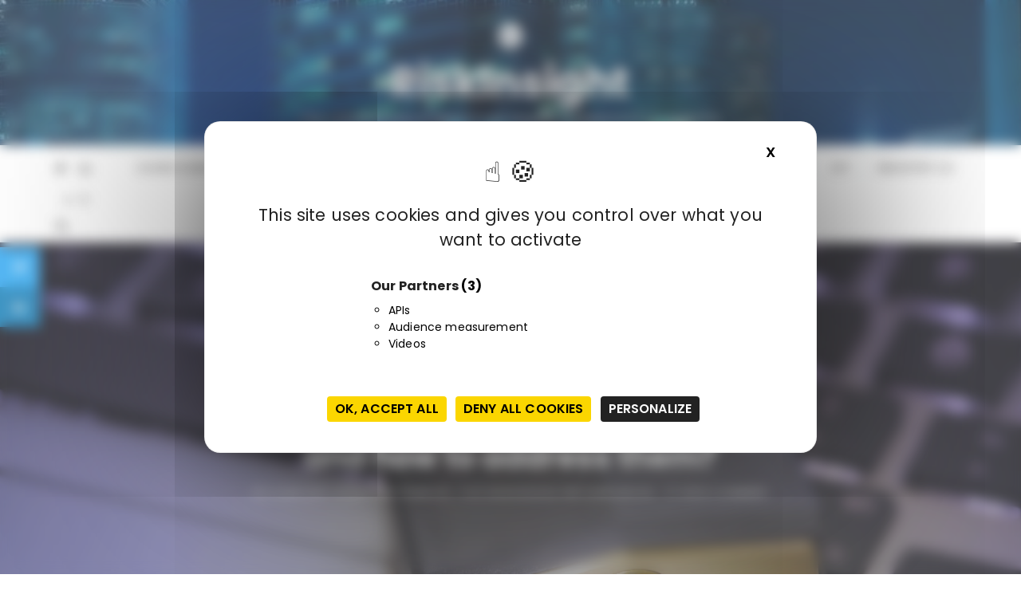

--- FILE ---
content_type: text/html; charset=UTF-8
request_url: https://www.riskinsight-wavestone.com/en/2023/03/lifecycle-management-of-digital-certificates-what-are-the-challenges-and-how-to-address-them/
body_size: 22054
content:
<!doctype html>
<html lang="en-US">
<head>
<meta charset="UTF-8">
<meta name="viewport" content="width=device-width, initial-scale=1">
<link rel="profile" href="https://gmpg.org/xfn/11">
<meta name='robots' content='index, follow, max-image-preview:large, max-snippet:-1, max-video-preview:-1' />
<style>img:is([sizes="auto" i], [sizes^="auto," i]) { contain-intrinsic-size: 3000px 1500px }</style>
<link rel="alternate" hreflang="fr-fr" href="https://www.riskinsight-wavestone.com/2023/03/gestion-du-cycle-de-vie-des-certificats-electroniques-quels-enjeux-comment-les-adresser/" />
<link rel="alternate" hreflang="en-us" href="https://www.riskinsight-wavestone.com/en/2023/03/lifecycle-management-of-digital-certificates-what-are-the-challenges-and-how-to-address-them/" />
<link rel="alternate" hreflang="x-default" href="https://www.riskinsight-wavestone.com/2023/03/gestion-du-cycle-de-vie-des-certificats-electroniques-quels-enjeux-comment-les-adresser/" />
<!--cloudflare-no-transform--><script type="text/javascript" src="https://tarteaucitron.io/load.js?domain=www.riskinsight-wavestone.com&uuid=b09ec10a5a0a00db3f9d8803a22e5e2389df8303"></script>
<!-- This site is optimized with the Yoast SEO plugin v25.9 - https://yoast.com/wordpress/plugins/seo/ -->
<title>Lifecycle management of digital certificates: what are the challenges and how to address them? - RiskInsight</title>
<link rel="canonical" href="https://www.riskinsight-wavestone.com/en/2023/03/lifecycle-management-of-digital-certificates-what-are-the-challenges-and-how-to-address-them/" />
<meta property="og:locale" content="en_US" />
<meta property="og:type" content="article" />
<meta property="og:title" content="Lifecycle management of digital certificates: what are the challenges and how to address them? - RiskInsight" />
<meta property="og:description" content="The increasing maturity of technologies associated with the use of digital certificates The use of digital certificates on information systems has been around for over 20 years. It is a proven practice based on standardised technologies and regulations governing several..." />
<meta property="og:url" content="https://www.riskinsight-wavestone.com/en/2023/03/lifecycle-management-of-digital-certificates-what-are-the-challenges-and-how-to-address-them/" />
<meta property="og:site_name" content="RiskInsight" />
<meta property="article:published_time" content="2023-03-17T16:34:48+00:00" />
<meta property="article:modified_time" content="2023-03-23T13:31:48+00:00" />
<meta property="og:image" content="https://www.riskinsight-wavestone.com/wp-content/uploads/2023/03/MicrosoftTeams-image-5.png" />
<meta property="og:image:width" content="1000" />
<meta property="og:image:height" content="628" />
<meta property="og:image:type" content="image/png" />
<meta name="author" content="Saad Bonjoua, Julien Gervais" />
<meta name="twitter:label1" content="Written by" />
<meta name="twitter:data1" content="Saad Bonjoua, Julien Gervais" />
<meta name="twitter:label2" content="Est. reading time" />
<meta name="twitter:data2" content="14 minutes" />
<script type="application/ld+json" class="yoast-schema-graph">{"@context":"https://schema.org","@graph":[{"@type":"Article","@id":"https://www.riskinsight-wavestone.com/en/2023/03/lifecycle-management-of-digital-certificates-what-are-the-challenges-and-how-to-address-them/#article","isPartOf":{"@id":"https://www.riskinsight-wavestone.com/en/2023/03/lifecycle-management-of-digital-certificates-what-are-the-challenges-and-how-to-address-them/"},"author":[{"@id":"https://www.riskinsight-wavestone.com/en/#/schema/person/c30f30652c1865f968422d0e459279ae"},{"@id":"https://www.riskinsight-wavestone.com/en/#/schema/person/80c0a3fb35bb964cc68005cf34996b84"}],"headline":"Lifecycle management of digital certificates: what are the challenges and how to address them?","datePublished":"2023-03-17T16:34:48+00:00","dateModified":"2023-03-23T13:31:48+00:00","mainEntityOfPage":{"@id":"https://www.riskinsight-wavestone.com/en/2023/03/lifecycle-management-of-digital-certificates-what-are-the-challenges-and-how-to-address-them/"},"wordCount":2441,"commentCount":0,"publisher":{"@id":"https://www.riskinsight-wavestone.com/en/#organization"},"image":{"@id":"https://www.riskinsight-wavestone.com/en/2023/03/lifecycle-management-of-digital-certificates-what-are-the-challenges-and-how-to-address-them/#primaryimage"},"thumbnailUrl":"https://www.riskinsight-wavestone.com/wp-content/uploads/2023/03/MicrosoftTeams-image-5.png","keywords":["Certificates","CLM","PKI"],"articleSection":["Digital Compliance","Focus"],"inLanguage":"en-US","potentialAction":[{"@type":"CommentAction","name":"Comment","target":["https://www.riskinsight-wavestone.com/en/2023/03/lifecycle-management-of-digital-certificates-what-are-the-challenges-and-how-to-address-them/#respond"]}]},{"@type":"WebPage","@id":"https://www.riskinsight-wavestone.com/en/2023/03/lifecycle-management-of-digital-certificates-what-are-the-challenges-and-how-to-address-them/","url":"https://www.riskinsight-wavestone.com/en/2023/03/lifecycle-management-of-digital-certificates-what-are-the-challenges-and-how-to-address-them/","name":"Lifecycle management of digital certificates: what are the challenges and how to address them? - RiskInsight","isPartOf":{"@id":"https://www.riskinsight-wavestone.com/en/#website"},"primaryImageOfPage":{"@id":"https://www.riskinsight-wavestone.com/en/2023/03/lifecycle-management-of-digital-certificates-what-are-the-challenges-and-how-to-address-them/#primaryimage"},"image":{"@id":"https://www.riskinsight-wavestone.com/en/2023/03/lifecycle-management-of-digital-certificates-what-are-the-challenges-and-how-to-address-them/#primaryimage"},"thumbnailUrl":"https://www.riskinsight-wavestone.com/wp-content/uploads/2023/03/MicrosoftTeams-image-5.png","datePublished":"2023-03-17T16:34:48+00:00","dateModified":"2023-03-23T13:31:48+00:00","breadcrumb":{"@id":"https://www.riskinsight-wavestone.com/en/2023/03/lifecycle-management-of-digital-certificates-what-are-the-challenges-and-how-to-address-them/#breadcrumb"},"inLanguage":"en-US","potentialAction":[{"@type":"ReadAction","target":["https://www.riskinsight-wavestone.com/en/2023/03/lifecycle-management-of-digital-certificates-what-are-the-challenges-and-how-to-address-them/"]}]},{"@type":"ImageObject","inLanguage":"en-US","@id":"https://www.riskinsight-wavestone.com/en/2023/03/lifecycle-management-of-digital-certificates-what-are-the-challenges-and-how-to-address-them/#primaryimage","url":"https://www.riskinsight-wavestone.com/wp-content/uploads/2023/03/MicrosoftTeams-image-5.png","contentUrl":"https://www.riskinsight-wavestone.com/wp-content/uploads/2023/03/MicrosoftTeams-image-5.png","width":1000,"height":628},{"@type":"BreadcrumbList","@id":"https://www.riskinsight-wavestone.com/en/2023/03/lifecycle-management-of-digital-certificates-what-are-the-challenges-and-how-to-address-them/#breadcrumb","itemListElement":[{"@type":"ListItem","position":1,"name":"Accueil","item":"https://www.riskinsight-wavestone.com/en/"},{"@type":"ListItem","position":2,"name":"Lifecycle management of digital certificates: what are the challenges and how to address them?"}]},{"@type":"WebSite","@id":"https://www.riskinsight-wavestone.com/en/#website","url":"https://www.riskinsight-wavestone.com/en/","name":"RiskInsight","description":"The cybersecurity &amp; digital trust blog by Wavestone&#039;s consultants","publisher":{"@id":"https://www.riskinsight-wavestone.com/en/#organization"},"potentialAction":[{"@type":"SearchAction","target":{"@type":"EntryPoint","urlTemplate":"https://www.riskinsight-wavestone.com/en/?s={search_term_string}"},"query-input":{"@type":"PropertyValueSpecification","valueRequired":true,"valueName":"search_term_string"}}],"inLanguage":"en-US"},{"@type":"Organization","@id":"https://www.riskinsight-wavestone.com/en/#organization","name":"Wavestone","url":"https://www.riskinsight-wavestone.com/en/","logo":{"@type":"ImageObject","inLanguage":"en-US","@id":"https://www.riskinsight-wavestone.com/en/#/schema/logo/image/","url":"https://www.riskinsight-wavestone.com/wp-content/uploads/2021/08/Monogramme–W–NEGA-RGB-50x50-1.png","contentUrl":"https://www.riskinsight-wavestone.com/wp-content/uploads/2021/08/Monogramme–W–NEGA-RGB-50x50-1.png","width":50,"height":50,"caption":"Wavestone"},"image":{"@id":"https://www.riskinsight-wavestone.com/en/#/schema/logo/image/"}},{"@type":"Person","@id":"https://www.riskinsight-wavestone.com/en/#/schema/person/c30f30652c1865f968422d0e459279ae","name":"Saad Bonjoua","url":"https://www.riskinsight-wavestone.com/en/author/saad-bonjoua/"},{"@type":"Person","@id":"https://www.riskinsight-wavestone.com/en/#/schema/person/80c0a3fb35bb964cc68005cf34996b84","name":"Julien Gervais","url":"https://www.riskinsight-wavestone.com/en/author/julien-gervais/"}]}</script>
<!-- / Yoast SEO plugin. -->
<link rel='dns-prefetch' href='//fonts.googleapis.com' />
<link rel="alternate" type="application/rss+xml" title="RiskInsight &raquo; Feed" href="https://www.riskinsight-wavestone.com/en/feed/" />
<link rel="alternate" type="application/rss+xml" title="RiskInsight &raquo; Comments Feed" href="https://www.riskinsight-wavestone.com/en/comments/feed/" />
<link rel="alternate" type="application/rss+xml" title="RiskInsight &raquo; Lifecycle management of digital certificates: what are the challenges and how to address them? Comments Feed" href="https://www.riskinsight-wavestone.com/en/2023/03/lifecycle-management-of-digital-certificates-what-are-the-challenges-and-how-to-address-them/feed/" />
<script type="text/javascript">
/* <![CDATA[ */
window._wpemojiSettings = {"baseUrl":"https:\/\/s.w.org\/images\/core\/emoji\/16.0.1\/72x72\/","ext":".png","svgUrl":"https:\/\/s.w.org\/images\/core\/emoji\/16.0.1\/svg\/","svgExt":".svg","source":{"concatemoji":"https:\/\/www.riskinsight-wavestone.com\/wp-includes\/js\/wp-emoji-release.min.js"}};
/*! This file is auto-generated */
!function(s,n){var o,i,e;function c(e){try{var t={supportTests:e,timestamp:(new Date).valueOf()};sessionStorage.setItem(o,JSON.stringify(t))}catch(e){}}function p(e,t,n){e.clearRect(0,0,e.canvas.width,e.canvas.height),e.fillText(t,0,0);var t=new Uint32Array(e.getImageData(0,0,e.canvas.width,e.canvas.height).data),a=(e.clearRect(0,0,e.canvas.width,e.canvas.height),e.fillText(n,0,0),new Uint32Array(e.getImageData(0,0,e.canvas.width,e.canvas.height).data));return t.every(function(e,t){return e===a[t]})}function u(e,t){e.clearRect(0,0,e.canvas.width,e.canvas.height),e.fillText(t,0,0);for(var n=e.getImageData(16,16,1,1),a=0;a<n.data.length;a++)if(0!==n.data[a])return!1;return!0}function f(e,t,n,a){switch(t){case"flag":return n(e,"\ud83c\udff3\ufe0f\u200d\u26a7\ufe0f","\ud83c\udff3\ufe0f\u200b\u26a7\ufe0f")?!1:!n(e,"\ud83c\udde8\ud83c\uddf6","\ud83c\udde8\u200b\ud83c\uddf6")&&!n(e,"\ud83c\udff4\udb40\udc67\udb40\udc62\udb40\udc65\udb40\udc6e\udb40\udc67\udb40\udc7f","\ud83c\udff4\u200b\udb40\udc67\u200b\udb40\udc62\u200b\udb40\udc65\u200b\udb40\udc6e\u200b\udb40\udc67\u200b\udb40\udc7f");case"emoji":return!a(e,"\ud83e\udedf")}return!1}function g(e,t,n,a){var r="undefined"!=typeof WorkerGlobalScope&&self instanceof WorkerGlobalScope?new OffscreenCanvas(300,150):s.createElement("canvas"),o=r.getContext("2d",{willReadFrequently:!0}),i=(o.textBaseline="top",o.font="600 32px Arial",{});return e.forEach(function(e){i[e]=t(o,e,n,a)}),i}function t(e){var t=s.createElement("script");t.src=e,t.defer=!0,s.head.appendChild(t)}"undefined"!=typeof Promise&&(o="wpEmojiSettingsSupports",i=["flag","emoji"],n.supports={everything:!0,everythingExceptFlag:!0},e=new Promise(function(e){s.addEventListener("DOMContentLoaded",e,{once:!0})}),new Promise(function(t){var n=function(){try{var e=JSON.parse(sessionStorage.getItem(o));if("object"==typeof e&&"number"==typeof e.timestamp&&(new Date).valueOf()<e.timestamp+604800&&"object"==typeof e.supportTests)return e.supportTests}catch(e){}return null}();if(!n){if("undefined"!=typeof Worker&&"undefined"!=typeof OffscreenCanvas&&"undefined"!=typeof URL&&URL.createObjectURL&&"undefined"!=typeof Blob)try{var e="postMessage("+g.toString()+"("+[JSON.stringify(i),f.toString(),p.toString(),u.toString()].join(",")+"));",a=new Blob([e],{type:"text/javascript"}),r=new Worker(URL.createObjectURL(a),{name:"wpTestEmojiSupports"});return void(r.onmessage=function(e){c(n=e.data),r.terminate(),t(n)})}catch(e){}c(n=g(i,f,p,u))}t(n)}).then(function(e){for(var t in e)n.supports[t]=e[t],n.supports.everything=n.supports.everything&&n.supports[t],"flag"!==t&&(n.supports.everythingExceptFlag=n.supports.everythingExceptFlag&&n.supports[t]);n.supports.everythingExceptFlag=n.supports.everythingExceptFlag&&!n.supports.flag,n.DOMReady=!1,n.readyCallback=function(){n.DOMReady=!0}}).then(function(){return e}).then(function(){var e;n.supports.everything||(n.readyCallback(),(e=n.source||{}).concatemoji?t(e.concatemoji):e.wpemoji&&e.twemoji&&(t(e.twemoji),t(e.wpemoji)))}))}((window,document),window._wpemojiSettings);
/* ]]> */
</script>
<style id='wp-emoji-styles-inline-css' type='text/css'>
img.wp-smiley, img.emoji {
display: inline !important;
border: none !important;
box-shadow: none !important;
height: 1em !important;
width: 1em !important;
margin: 0 0.07em !important;
vertical-align: -0.1em !important;
background: none !important;
padding: 0 !important;
}
</style>
<!-- <link rel='stylesheet' id='wp-block-library-css' href='https://www.riskinsight-wavestone.com/wp-includes/css/dist/block-library/style.min.css' type='text/css' media='all' /> -->
<link rel="stylesheet" type="text/css" href="//www.riskinsight-wavestone.com/wp-content/cache/wpfc-minified/9has03hi/h6c1.css" media="all"/>
<style id='wp-block-library-theme-inline-css' type='text/css'>
.wp-block-audio :where(figcaption){color:#555;font-size:13px;text-align:center}.is-dark-theme .wp-block-audio :where(figcaption){color:#ffffffa6}.wp-block-audio{margin:0 0 1em}.wp-block-code{border:1px solid #ccc;border-radius:4px;font-family:Menlo,Consolas,monaco,monospace;padding:.8em 1em}.wp-block-embed :where(figcaption){color:#555;font-size:13px;text-align:center}.is-dark-theme .wp-block-embed :where(figcaption){color:#ffffffa6}.wp-block-embed{margin:0 0 1em}.blocks-gallery-caption{color:#555;font-size:13px;text-align:center}.is-dark-theme .blocks-gallery-caption{color:#ffffffa6}:root :where(.wp-block-image figcaption){color:#555;font-size:13px;text-align:center}.is-dark-theme :root :where(.wp-block-image figcaption){color:#ffffffa6}.wp-block-image{margin:0 0 1em}.wp-block-pullquote{border-bottom:4px solid;border-top:4px solid;color:currentColor;margin-bottom:1.75em}.wp-block-pullquote cite,.wp-block-pullquote footer,.wp-block-pullquote__citation{color:currentColor;font-size:.8125em;font-style:normal;text-transform:uppercase}.wp-block-quote{border-left:.25em solid;margin:0 0 1.75em;padding-left:1em}.wp-block-quote cite,.wp-block-quote footer{color:currentColor;font-size:.8125em;font-style:normal;position:relative}.wp-block-quote:where(.has-text-align-right){border-left:none;border-right:.25em solid;padding-left:0;padding-right:1em}.wp-block-quote:where(.has-text-align-center){border:none;padding-left:0}.wp-block-quote.is-large,.wp-block-quote.is-style-large,.wp-block-quote:where(.is-style-plain){border:none}.wp-block-search .wp-block-search__label{font-weight:700}.wp-block-search__button{border:1px solid #ccc;padding:.375em .625em}:where(.wp-block-group.has-background){padding:1.25em 2.375em}.wp-block-separator.has-css-opacity{opacity:.4}.wp-block-separator{border:none;border-bottom:2px solid;margin-left:auto;margin-right:auto}.wp-block-separator.has-alpha-channel-opacity{opacity:1}.wp-block-separator:not(.is-style-wide):not(.is-style-dots){width:100px}.wp-block-separator.has-background:not(.is-style-dots){border-bottom:none;height:1px}.wp-block-separator.has-background:not(.is-style-wide):not(.is-style-dots){height:2px}.wp-block-table{margin:0 0 1em}.wp-block-table td,.wp-block-table th{word-break:normal}.wp-block-table :where(figcaption){color:#555;font-size:13px;text-align:center}.is-dark-theme .wp-block-table :where(figcaption){color:#ffffffa6}.wp-block-video :where(figcaption){color:#555;font-size:13px;text-align:center}.is-dark-theme .wp-block-video :where(figcaption){color:#ffffffa6}.wp-block-video{margin:0 0 1em}:root :where(.wp-block-template-part.has-background){margin-bottom:0;margin-top:0;padding:1.25em 2.375em}
</style>
<style id='classic-theme-styles-inline-css' type='text/css'>
/*! This file is auto-generated */
.wp-block-button__link{color:#fff;background-color:#32373c;border-radius:9999px;box-shadow:none;text-decoration:none;padding:calc(.667em + 2px) calc(1.333em + 2px);font-size:1.125em}.wp-block-file__button{background:#32373c;color:#fff;text-decoration:none}
</style>
<style id='co-authors-plus-coauthors-style-inline-css' type='text/css'>
.wp-block-co-authors-plus-coauthors.is-layout-flow [class*=wp-block-co-authors-plus]{display:inline}
</style>
<style id='co-authors-plus-avatar-style-inline-css' type='text/css'>
.wp-block-co-authors-plus-avatar :where(img){height:auto;max-width:100%;vertical-align:bottom}.wp-block-co-authors-plus-coauthors.is-layout-flow .wp-block-co-authors-plus-avatar :where(img){vertical-align:middle}.wp-block-co-authors-plus-avatar:is(.alignleft,.alignright){display:table}.wp-block-co-authors-plus-avatar.aligncenter{display:table;margin-inline:auto}
</style>
<style id='co-authors-plus-image-style-inline-css' type='text/css'>
.wp-block-co-authors-plus-image{margin-bottom:0}.wp-block-co-authors-plus-image :where(img){height:auto;max-width:100%;vertical-align:bottom}.wp-block-co-authors-plus-coauthors.is-layout-flow .wp-block-co-authors-plus-image :where(img){vertical-align:middle}.wp-block-co-authors-plus-image:is(.alignfull,.alignwide) :where(img){width:100%}.wp-block-co-authors-plus-image:is(.alignleft,.alignright){display:table}.wp-block-co-authors-plus-image.aligncenter{display:table;margin-inline:auto}
</style>
<style id='global-styles-inline-css' type='text/css'>
:root{--wp--preset--aspect-ratio--square: 1;--wp--preset--aspect-ratio--4-3: 4/3;--wp--preset--aspect-ratio--3-4: 3/4;--wp--preset--aspect-ratio--3-2: 3/2;--wp--preset--aspect-ratio--2-3: 2/3;--wp--preset--aspect-ratio--16-9: 16/9;--wp--preset--aspect-ratio--9-16: 9/16;--wp--preset--color--black: #000000;--wp--preset--color--cyan-bluish-gray: #abb8c3;--wp--preset--color--white: #ffffff;--wp--preset--color--pale-pink: #f78da7;--wp--preset--color--vivid-red: #cf2e2e;--wp--preset--color--luminous-vivid-orange: #ff6900;--wp--preset--color--luminous-vivid-amber: #fcb900;--wp--preset--color--light-green-cyan: #7bdcb5;--wp--preset--color--vivid-green-cyan: #00d084;--wp--preset--color--pale-cyan-blue: #8ed1fc;--wp--preset--color--vivid-cyan-blue: #0693e3;--wp--preset--color--vivid-purple: #9b51e0;--wp--preset--gradient--vivid-cyan-blue-to-vivid-purple: linear-gradient(135deg,rgba(6,147,227,1) 0%,rgb(155,81,224) 100%);--wp--preset--gradient--light-green-cyan-to-vivid-green-cyan: linear-gradient(135deg,rgb(122,220,180) 0%,rgb(0,208,130) 100%);--wp--preset--gradient--luminous-vivid-amber-to-luminous-vivid-orange: linear-gradient(135deg,rgba(252,185,0,1) 0%,rgba(255,105,0,1) 100%);--wp--preset--gradient--luminous-vivid-orange-to-vivid-red: linear-gradient(135deg,rgba(255,105,0,1) 0%,rgb(207,46,46) 100%);--wp--preset--gradient--very-light-gray-to-cyan-bluish-gray: linear-gradient(135deg,rgb(238,238,238) 0%,rgb(169,184,195) 100%);--wp--preset--gradient--cool-to-warm-spectrum: linear-gradient(135deg,rgb(74,234,220) 0%,rgb(151,120,209) 20%,rgb(207,42,186) 40%,rgb(238,44,130) 60%,rgb(251,105,98) 80%,rgb(254,248,76) 100%);--wp--preset--gradient--blush-light-purple: linear-gradient(135deg,rgb(255,206,236) 0%,rgb(152,150,240) 100%);--wp--preset--gradient--blush-bordeaux: linear-gradient(135deg,rgb(254,205,165) 0%,rgb(254,45,45) 50%,rgb(107,0,62) 100%);--wp--preset--gradient--luminous-dusk: linear-gradient(135deg,rgb(255,203,112) 0%,rgb(199,81,192) 50%,rgb(65,88,208) 100%);--wp--preset--gradient--pale-ocean: linear-gradient(135deg,rgb(255,245,203) 0%,rgb(182,227,212) 50%,rgb(51,167,181) 100%);--wp--preset--gradient--electric-grass: linear-gradient(135deg,rgb(202,248,128) 0%,rgb(113,206,126) 100%);--wp--preset--gradient--midnight: linear-gradient(135deg,rgb(2,3,129) 0%,rgb(40,116,252) 100%);--wp--preset--font-size--small: 13px;--wp--preset--font-size--medium: 20px;--wp--preset--font-size--large: 36px;--wp--preset--font-size--x-large: 42px;--wp--preset--spacing--20: 0.44rem;--wp--preset--spacing--30: 0.67rem;--wp--preset--spacing--40: 1rem;--wp--preset--spacing--50: 1.5rem;--wp--preset--spacing--60: 2.25rem;--wp--preset--spacing--70: 3.38rem;--wp--preset--spacing--80: 5.06rem;--wp--preset--shadow--natural: 6px 6px 9px rgba(0, 0, 0, 0.2);--wp--preset--shadow--deep: 12px 12px 50px rgba(0, 0, 0, 0.4);--wp--preset--shadow--sharp: 6px 6px 0px rgba(0, 0, 0, 0.2);--wp--preset--shadow--outlined: 6px 6px 0px -3px rgba(255, 255, 255, 1), 6px 6px rgba(0, 0, 0, 1);--wp--preset--shadow--crisp: 6px 6px 0px rgba(0, 0, 0, 1);}:where(.is-layout-flex){gap: 0.5em;}:where(.is-layout-grid){gap: 0.5em;}body .is-layout-flex{display: flex;}.is-layout-flex{flex-wrap: wrap;align-items: center;}.is-layout-flex > :is(*, div){margin: 0;}body .is-layout-grid{display: grid;}.is-layout-grid > :is(*, div){margin: 0;}:where(.wp-block-columns.is-layout-flex){gap: 2em;}:where(.wp-block-columns.is-layout-grid){gap: 2em;}:where(.wp-block-post-template.is-layout-flex){gap: 1.25em;}:where(.wp-block-post-template.is-layout-grid){gap: 1.25em;}.has-black-color{color: var(--wp--preset--color--black) !important;}.has-cyan-bluish-gray-color{color: var(--wp--preset--color--cyan-bluish-gray) !important;}.has-white-color{color: var(--wp--preset--color--white) !important;}.has-pale-pink-color{color: var(--wp--preset--color--pale-pink) !important;}.has-vivid-red-color{color: var(--wp--preset--color--vivid-red) !important;}.has-luminous-vivid-orange-color{color: var(--wp--preset--color--luminous-vivid-orange) !important;}.has-luminous-vivid-amber-color{color: var(--wp--preset--color--luminous-vivid-amber) !important;}.has-light-green-cyan-color{color: var(--wp--preset--color--light-green-cyan) !important;}.has-vivid-green-cyan-color{color: var(--wp--preset--color--vivid-green-cyan) !important;}.has-pale-cyan-blue-color{color: var(--wp--preset--color--pale-cyan-blue) !important;}.has-vivid-cyan-blue-color{color: var(--wp--preset--color--vivid-cyan-blue) !important;}.has-vivid-purple-color{color: var(--wp--preset--color--vivid-purple) !important;}.has-black-background-color{background-color: var(--wp--preset--color--black) !important;}.has-cyan-bluish-gray-background-color{background-color: var(--wp--preset--color--cyan-bluish-gray) !important;}.has-white-background-color{background-color: var(--wp--preset--color--white) !important;}.has-pale-pink-background-color{background-color: var(--wp--preset--color--pale-pink) !important;}.has-vivid-red-background-color{background-color: var(--wp--preset--color--vivid-red) !important;}.has-luminous-vivid-orange-background-color{background-color: var(--wp--preset--color--luminous-vivid-orange) !important;}.has-luminous-vivid-amber-background-color{background-color: var(--wp--preset--color--luminous-vivid-amber) !important;}.has-light-green-cyan-background-color{background-color: var(--wp--preset--color--light-green-cyan) !important;}.has-vivid-green-cyan-background-color{background-color: var(--wp--preset--color--vivid-green-cyan) !important;}.has-pale-cyan-blue-background-color{background-color: var(--wp--preset--color--pale-cyan-blue) !important;}.has-vivid-cyan-blue-background-color{background-color: var(--wp--preset--color--vivid-cyan-blue) !important;}.has-vivid-purple-background-color{background-color: var(--wp--preset--color--vivid-purple) !important;}.has-black-border-color{border-color: var(--wp--preset--color--black) !important;}.has-cyan-bluish-gray-border-color{border-color: var(--wp--preset--color--cyan-bluish-gray) !important;}.has-white-border-color{border-color: var(--wp--preset--color--white) !important;}.has-pale-pink-border-color{border-color: var(--wp--preset--color--pale-pink) !important;}.has-vivid-red-border-color{border-color: var(--wp--preset--color--vivid-red) !important;}.has-luminous-vivid-orange-border-color{border-color: var(--wp--preset--color--luminous-vivid-orange) !important;}.has-luminous-vivid-amber-border-color{border-color: var(--wp--preset--color--luminous-vivid-amber) !important;}.has-light-green-cyan-border-color{border-color: var(--wp--preset--color--light-green-cyan) !important;}.has-vivid-green-cyan-border-color{border-color: var(--wp--preset--color--vivid-green-cyan) !important;}.has-pale-cyan-blue-border-color{border-color: var(--wp--preset--color--pale-cyan-blue) !important;}.has-vivid-cyan-blue-border-color{border-color: var(--wp--preset--color--vivid-cyan-blue) !important;}.has-vivid-purple-border-color{border-color: var(--wp--preset--color--vivid-purple) !important;}.has-vivid-cyan-blue-to-vivid-purple-gradient-background{background: var(--wp--preset--gradient--vivid-cyan-blue-to-vivid-purple) !important;}.has-light-green-cyan-to-vivid-green-cyan-gradient-background{background: var(--wp--preset--gradient--light-green-cyan-to-vivid-green-cyan) !important;}.has-luminous-vivid-amber-to-luminous-vivid-orange-gradient-background{background: var(--wp--preset--gradient--luminous-vivid-amber-to-luminous-vivid-orange) !important;}.has-luminous-vivid-orange-to-vivid-red-gradient-background{background: var(--wp--preset--gradient--luminous-vivid-orange-to-vivid-red) !important;}.has-very-light-gray-to-cyan-bluish-gray-gradient-background{background: var(--wp--preset--gradient--very-light-gray-to-cyan-bluish-gray) !important;}.has-cool-to-warm-spectrum-gradient-background{background: var(--wp--preset--gradient--cool-to-warm-spectrum) !important;}.has-blush-light-purple-gradient-background{background: var(--wp--preset--gradient--blush-light-purple) !important;}.has-blush-bordeaux-gradient-background{background: var(--wp--preset--gradient--blush-bordeaux) !important;}.has-luminous-dusk-gradient-background{background: var(--wp--preset--gradient--luminous-dusk) !important;}.has-pale-ocean-gradient-background{background: var(--wp--preset--gradient--pale-ocean) !important;}.has-electric-grass-gradient-background{background: var(--wp--preset--gradient--electric-grass) !important;}.has-midnight-gradient-background{background: var(--wp--preset--gradient--midnight) !important;}.has-small-font-size{font-size: var(--wp--preset--font-size--small) !important;}.has-medium-font-size{font-size: var(--wp--preset--font-size--medium) !important;}.has-large-font-size{font-size: var(--wp--preset--font-size--large) !important;}.has-x-large-font-size{font-size: var(--wp--preset--font-size--x-large) !important;}
:where(.wp-block-post-template.is-layout-flex){gap: 1.25em;}:where(.wp-block-post-template.is-layout-grid){gap: 1.25em;}
:where(.wp-block-columns.is-layout-flex){gap: 2em;}:where(.wp-block-columns.is-layout-grid){gap: 2em;}
:root :where(.wp-block-pullquote){font-size: 1.5em;line-height: 1.6;}
</style>
<!-- <link rel='stylesheet' id='contact-form-7-css' href='https://www.riskinsight-wavestone.com/wp-content/plugins/contact-form-7/includes/css/styles.css' type='text/css' media='all' /> -->
<!-- <link rel='stylesheet' id='wpml-legacy-dropdown-0-css' href='https://www.riskinsight-wavestone.com/wp-content/plugins/sitepress-multilingual-cms/templates/language-switchers/legacy-dropdown/style.min.css' type='text/css' media='all' /> -->
<link rel="stylesheet" type="text/css" href="//www.riskinsight-wavestone.com/wp-content/cache/wpfc-minified/qn60foo/f9mt5.css" media="all"/>
<style id='wpml-legacy-dropdown-0-inline-css' type='text/css'>
.wpml-ls-statics-shortcode_actions, .wpml-ls-statics-shortcode_actions .wpml-ls-sub-menu, .wpml-ls-statics-shortcode_actions a {border-color:#cdcdcd;}.wpml-ls-statics-shortcode_actions a, .wpml-ls-statics-shortcode_actions .wpml-ls-sub-menu a, .wpml-ls-statics-shortcode_actions .wpml-ls-sub-menu a:link, .wpml-ls-statics-shortcode_actions li:not(.wpml-ls-current-language) .wpml-ls-link, .wpml-ls-statics-shortcode_actions li:not(.wpml-ls-current-language) .wpml-ls-link:link {color:#444444;background-color:#ffffff;}.wpml-ls-statics-shortcode_actions .wpml-ls-sub-menu a:hover,.wpml-ls-statics-shortcode_actions .wpml-ls-sub-menu a:focus, .wpml-ls-statics-shortcode_actions .wpml-ls-sub-menu a:link:hover, .wpml-ls-statics-shortcode_actions .wpml-ls-sub-menu a:link:focus {color:#000000;background-color:#eeeeee;}.wpml-ls-statics-shortcode_actions .wpml-ls-current-language > a {color:#444444;background-color:#ffffff;}.wpml-ls-statics-shortcode_actions .wpml-ls-current-language:hover>a, .wpml-ls-statics-shortcode_actions .wpml-ls-current-language>a:focus {color:#000000;background-color:#eeeeee;}
</style>
<link rel='stylesheet' id='gucherry-blog-style-css' href='https://www.riskinsight-wavestone.com/wp-content/themes/gucherry-blog-pro/style.css' type='text/css' media='all' />
<link rel='stylesheet' id='gucherry-blog-google-fonts-css' href='//fonts.googleapis.com/css?family=Poppins%3A400%2C400i%2C500%2C500i%2C600%2C600i%2C700%2C700i%2C800%2C800i&#038;subset=latin%2Clatin-ext' type='text/css' media='all' />
<!-- <link rel='stylesheet' id='gucherry-blog-main-css' href='https://www.riskinsight-wavestone.com/wp-content/themes/gucherry-blog-pro/everestthemes/assets/dist/css/main-style.css' type='text/css' media='all' /> -->
<!-- <link rel='stylesheet' id='gucherry-blog-update-css' href='https://www.riskinsight-wavestone.com/wp-content/themes/gucherry-blog-pro/everestthemes/assets/dist/css/update-style.css' type='text/css' media='all' /> -->
<!-- <link rel='stylesheet' id='gucherry-woocommerce-style-css' href='https://www.riskinsight-wavestone.com/wp-content/themes/gucherry-blog-pro/everestthemes/woocommerce/woocommerce.css' type='text/css' media='all' /> -->
<link rel="stylesheet" type="text/css" href="//www.riskinsight-wavestone.com/wp-content/cache/wpfc-minified/m0r4ygrs/h6c1.css" media="all"/>
<script src='//www.riskinsight-wavestone.com/wp-content/cache/wpfc-minified/fe0gzjnf/dwr86.js' type="text/javascript"></script>
<!-- <script type="text/javascript" src="https://www.riskinsight-wavestone.com/wp-content/plugins/sitepress-multilingual-cms/templates/language-switchers/legacy-dropdown/script.min.js" id="wpml-legacy-dropdown-0-js"></script> -->
<!-- <script type="text/javascript" src="https://www.riskinsight-wavestone.com/wp-includes/js/jquery/jquery.min.js" id="jquery-core-js"></script> -->
<!-- <script type="text/javascript" src="https://www.riskinsight-wavestone.com/wp-includes/js/jquery/jquery-migrate.min.js" id="jquery-migrate-js"></script> -->
<link rel="https://api.w.org/" href="https://www.riskinsight-wavestone.com/en/wp-json/" /><link rel="alternate" title="JSON" type="application/json" href="https://www.riskinsight-wavestone.com/en/wp-json/wp/v2/posts/20022" /><link rel="EditURI" type="application/rsd+xml" title="RSD" href="https://www.riskinsight-wavestone.com/xmlrpc.php?rsd" />
<link rel='shortlink' href='https://www.riskinsight-wavestone.com/en/?p=20022' />
<link rel="alternate" title="oEmbed (JSON)" type="application/json+oembed" href="https://www.riskinsight-wavestone.com/en/wp-json/oembed/1.0/embed?url=https%3A%2F%2Fwww.riskinsight-wavestone.com%2Fen%2F2023%2F03%2Flifecycle-management-of-digital-certificates-what-are-the-challenges-and-how-to-address-them%2F" />
<link rel="alternate" title="oEmbed (XML)" type="text/xml+oembed" href="https://www.riskinsight-wavestone.com/en/wp-json/oembed/1.0/embed?url=https%3A%2F%2Fwww.riskinsight-wavestone.com%2Fen%2F2023%2F03%2Flifecycle-management-of-digital-certificates-what-are-the-challenges-and-how-to-address-them%2F&#038;format=xml" />
<meta name="generator" content="WPML ver:4.8.1 stt:1,4;" />
<style type="text/css">  
@media ( min-width: 1024px ) {
.gc-header-s1 .gc-logo-block,
.gc-header-s2 .header-mid-block,
.gc-header-s3 .gc-logo-block,
.gc-header-s4 .gc-logo-block {
padding-top:20pxpx;
}
.gc-header-s1 .gc-logo-block,
.gc-header-s2 .header-mid-block,
.gc-header-s3 .gc-logo-block,
.gc-header-s4 .gc-logo-block {
padding-bottom:20pxpx;
}
}
@media( min-width:1024px ) {
.mastheader .site-title,
.mastheader.gc-header-s2 .site-title {
font-size: 52px;
}
}
.mastheader .site-title,
.mastheader.gc-header-s2 .site-title {
font-family: Poppins;
font-weight: bold;
font-style: normal;
text-transform: inherit;
line-height: 1.3;
letter-spacing: 0.50px;
}
/*-----------------------------------------------------------------------------
BODY TYPOGRAPHY OPTIONS
-----------------------------------------------------------------------------*/
body,
button,
input,
select,
textarea,
.gc-post-widget .post-title h4
{
font-family: Poppins;
font-size: 16px;
font-weight: normal;
line-height: 1.6;
letter-spacing: 0.15px;
}
/*-----------------------------------------------------------------------------
HEADING TYPOGRAPHY OPTIONS
-----------------------------------------------------------------------------*/
h1,
h2,
h3,
h4,
h5,
h6,
blockquote {
font-family: Poppins;
}
@media( min-width:1024px ) {
h1 {
font-size: 46px;
}
}
h1 {
font-weight: 700;
font-style: normal;
text-transform: inherit;
line-height: 1.1;
}
@media( min-width:1024px ) {
h2 {
font-size: 38px;
}
}
h2
{
font-weight: 700;
font-style: normal;
text-transform: inherit;
line-height: 1.1;
}
@media( min-width:1024px ) {
h3 {
font-size: 34px;
}
}
h3
{
font-weight: 700;
font-style: normal;
text-transform: inherit;
line-height: 1.1;
}
@media( min-width:1024px ) {
h3 {
font-size: 28px;
}
}
h4
{
font-weight: 700;
font-style: normal;
text-transform: inherit;
line-height: 1.1;
}
@media( min-width:1024px ) {
h5 {
font-size: 24px;
}
}
h5
{
font-weight: 700;
font-style: normal;
text-transform: inherit;
line-height: 1.1;
}
@media( min-width:1024px ) {
h6 {
font-size: 20px;
}
}
h6
{
font-weight: 700;
font-style: normal;
text-transform: inherit;
line-height: 1.1;
}
/*-----------------------------------------------------------------------------
MENU TYPOGRAPHY OPTIONS
-----------------------------------------------------------------------------*/
.site-navigation ul li a,
.site-navigation ul li .sub-menu li a,
.site-navigation ul li .children li a {
font-family: Poppins;
font-size: 15px;
font-weight: 400;
font-style: normal;
text-transform: inherit;
letter-spacing: 0.15px;
}
.site-navigation>ul>li>a
{
font-family: Poppins;
font-size: 13px;
font-weight: 600;
font-style: normal;
text-transform: uppercase;
letter-spacing: 0.15px;
}
/*-----------------------------------------------------------------------------
TOP MENU TYPOGRAPHY OPTIONS
-----------------------------------------------------------------------------*/
.mastheader .secondary-navigation ul li a
{
font-family: Poppins;
font-size: 15px;
font-weight: 400;
font-style: normal;
text-transform: capitalize;
line-height: 1.6;
letter-spacing: 0.15px;
}
/*-----------------------------------------------------------------------------
BANNER TYPOGRAPHY OPTIONS
-----------------------------------------------------------------------------*/
/*------------------------- Banner Post Title Typography -------------------------*/
@media( min-width:1024px ) {
.gc-banner-s1 .post-title h2,
.gc-banner-s2 .post-title h2,
.gc-banner-s3 .post-title h2,
.gc-banner-s4 .post-title h2 {
font-size: 28px;
}
}
.gc-banner-s1 .post-title h2,
.gc-banner-s2 .post-title h2,
.gc-banner-s3 .post-title h2,
.gc-banner-s4 .post-title h2 {
font-family: Poppins;
font-weight: 700;
font-style: normal;
text-transform: inherit;
line-height: 1.1;
}
/*------------------------- Banner Read More Text Typography -------------------------*/
.gc-banner-s1 .read-more-button
{
font-family: Poppins;
font-size: 12px;
font-weight: 600;
font-style: inherit;
text-transform: uppercase;
line-height: 1;
letter-spacing: 0.15px;
}
/*-----------------------------------------------------------------------------
BLOG PAGE TYPOGRAPHY OPTIONS 
-----------------------------------------------------------------------------*/
/*------------------------- Blog Post Title Typography -------------------------*/
@media( min-width:1024px ) {
.brick-item .post-title h3,
.gc-blog-list-s1 .post-title h3,
.gc-blog-list-s3 .post-title h3 {
font-size: 32px;
}
}
.brick-item .post-title h3,
.gc-blog-list-s1 .post-title h3,
.gc-blog-list-s3 .post-title h3
{
font-family: Poppins;
font-weight: 600;
font-style: normal;
text-transform: inherit;
line-height: 1.1;
} 
/*------------------------- Blog Page Read More Text Typography -------------------------*/
.gc-blog-list-s1 .gc-button-primary,
.gc-blog-list-s3 .read-more-button
{
font-family: Poppins;
font-size: 13px;
font-weight: 500;
font-style: inherit;
text-transform: uppercase;
line-height: 1;
letter-spacing: 0.15px;
}
/*-----------------------------------------------------------------------------
ARCHIVE/SEARCH PAGE TYPOGRAPHY OPTIONS
-----------------------------------------------------------------------------*/
/*------------------------- Archive Post Title Typography -------------------------*/
@media( min-width:1024px ) {
.archive-inner .gc-blog-list-s1 .post-title h3,
.archive-inner .brick-item .post-title h3,
.archive-inner .gc-blog-list-s3 .post-title h3,
.search-inner .gc-blog-list-s1 .post-title h3,
.search-inner .brick-item .post-title h3,
.search-inner .gc-blog-list-s3 .post-title h3 {
font-size: 33px;
}
}
.archive-inner .gc-blog-list-s1 .post-title h3,
.archive-inner .brick-item .post-title h3,
.archive-inner .gc-blog-list-s3 .post-title h3,
.search-inner .gc-blog-list-s1 .post-title h3,
.search-inner .brick-item .post-title h3,
.search-inner .gc-blog-list-s3 .post-title h3
{
font-family: Poppins;
font-weight: 600;
font-style: normal;
text-transform: inherit;
line-height: 1.1;
} 
/*------------------------- Archive Page Read More Text Typography -------------------------*/
.archive-inner .gc-blog-list-s1 .gc-button-primary,
.archive-inner .gc-blog-list-s3 .read-more-button,
.search-inner .gc-blog-list-s1 .gc-button-primary,
.search-inner .gc-blog-list-s3 .read-more-button
{
font-family: Poppins;
font-size: 13px;
font-weight: 500;
font-style: inherit;
text-transform: uppercase;
line-height: 1;
letter-spacing: 0.15px;
}
/*-----------------------------------------------------------------------------
WIDGET TYPOGRAPHY OPTIONS 
-----------------------------------------------------------------------------*/
/*------------------------- Widget Title Typography -------------------------*/
.widget .widget-title h3
{
font-family: Poppins;
font-size: 17px;
font-weight: bold;
font-style: normal;
text-transform: uppercase;
line-height: 1.1;
}
/*-----------------------------------------------------------------------------
PAGE/POST SINGLE TYPOGRAPHY OPTIONS
-----------------------------------------------------------------------------*/
/*------------------------- Page/Post Single Title Typography -------------------------*/
@media( min-width:1024px ) {
.single-page-s1 .page-title h1,
.single-page-s2 .page-title h1,
.single-page-s3 .page-title h1,
.single-page-s4 .page-title h1,
.default-page-s1 .page-title h1 {
font-size: 38px;
}
}
.single-page-s1 .page-title h1,
.single-page-s2 .page-title h1,
.single-page-s3 .page-title h1,
.single-page-s4 .page-title h1,
.default-page-s1 .page-title h1
{
font-family: Poppins;
font-weight: 700;
font-style: normal;
text-transform: inherit;
line-height: 1.1;
}
/*-----------------------------------------------------------------------------
RELATED POSTS SECTION TYPOGRAPHY OPTIONS
-----------------------------------------------------------------------------*/
/*------------------------- Related Posts Section Title Typography -------------------------*/
.related-posts .section-title h3
{
font-family: Poppins;
font-size: 28px;
font-weight: 700;
font-style: normal;
text-transform: inherit;
line-height: 1.1;
}
/*------------------------- Related Posts Section Post Title Typography -------------------------*/
.related-posts .post-title h4
{
font-family: Poppins;
font-size: 16px;
font-weight: normal;
font-style: normal;
text-transform: inherit;
line-height: 1.6;
}
/*-----------------------------------------------------------------------------
CATEGORY/POST META TYPOGRAPHY OPTIONS
-----------------------------------------------------------------------------*/
/*------------------------- Category Meta Typography -------------------------*/
.entry-cats ul li a,
.extra-gc-layout-4  .entry-cats ul li a
{
font-family: Poppins;
font-size: 12px;
font-weight: 600;
font-style: inherit;
text-transform: uppercase;
line-height: 24px;
letter-spacing: 0.15px;
}
/*------------------------- Post Meta Typography -------------------------*/
.entry-metas ul li,
.entry-metas ul li a,
.entry-metas ul li span
{
font-family: Poppins;
font-size: 11px;
font-weight: 500;
font-style: inherit;
text-transform: uppercase;
line-height: 1;
letter-spacing: 0.15px;
}
/*-----------------------------------------------------------------------------
GLOBAL BUTTONS TYPOGRAPHY OPTIONS
-----------------------------------------------------------------------------*/
/*------------------------- Buttons Typography -------------------------*/
button,
input[type="reset"],
input[type="button"],
input[type="submit"],
#gc-backtotop.caption,
.read-more-button,
.gc-button-primary,
.primary-widget-area .gc-instagram-widget .follow-permalink a,
.gc-pagination nav.pagination .nav-links .page-numbers.next,
.gc-pagination nav.pagination .nav-links .page-numbers.prev,
.secondary-widget-area .gc-instagram-widget .follow-permalink a,
.footer.secondary-widget-area .gc-instagram-widget .follow-permalink a {
font-family: Poppins;
font-size: 13px;
font-weight:600;
font-style:inherit;
text-transform:uppercase;
}
/*-----------------------------------------------------------------------------
PAGINATION ALIGNMENT
-----------------------------------------------------------------------------*/
@media( min-width:1024px ) {
.gc-pagination .pagination-entry
{
text-align: left;
}
}
/*-----------------------------------------------------------------------------*/
/*-----------------------------------------------------------------------------*/
/*-----------------------------------------------------------------------------*/
/*-----------------------------------------------------------------------------
COLOR OPTIONS
-----------------------------------------------------------------------------*/
/*-----------------------------------------------------------------------------*/
/*-----------------------------------------------------------------------------*/
/*-----------------------------------------------------------------------------*/
/*-----------------------------------------------------------------------------
GLOBAL COLOR OPTIONS
-----------------------------------------------------------------------------*/
a:hover,
.editor-entry a,
.widget_rss ul li a,
.widget_meta a:hover,
.gc-featured-cats a:hover,
.entry-metas ul li a:hover,
#gc-backtotop.caption,
.widget_archive a:hover,
.widget_categories a:hover,
.widget_recent_entries a:hover,
.widget_product_categories a:hover,
.widget_rss li a:hover,
.widget_pages li a:hover,
.widget_nav_menu li a:hover,
.gc-custom-cats-widget a:hover span,
.gc-banner-s2 .entry-cats ul li a:hover,
.gc-banner-s3 .entry-cats ul li a:hover,
.comments-area .comment-body .reply a:hover,
.comments-area .comment-body .reply a:focus,
.woocommerce-widget-layered-nav ul li a:hover,
.gc-banner-s3 .owl-carousel .owl-nav button:hover,
.archive-page-wrap .mega-archive-box .gc-breadcrumb ul li a:hover,
.gc-pagination nav.pagination .nav-links .page-numbers.next:hover,
.gc-pagination nav.pagination .nav-links .page-numbers.prev:hover,
.single-page-s2 .single-s2-top-inner .entry-metas ul li a:hover,
.single-page-s2 .single-s2-top-inner .entry-cats ul li a:hover,
.single-page-s3 .single-s3-top-inner .entry-metas ul li a:hover,
.single-page-s3 .single-s3-top-inner .entry-cats ul li a:hover,
.close-canvas .icon-x,
.extra-gc-layout-4  .gc-custom-cats-widget .cats-items a:hover span,
.gc-banner-s4 .entry-metas ul li a:hover,
.woocommerce-info::before
{
color: #b8e4f1;
}
.entry-tags .post-tags a {
border:1px solid #b8e4f1;
}
.gc-button-primary,
.extra-gc-layout-4  .gc-button-primary,
.extra-gc-layout-4  .secondary-widget-area .gc-instagram-widget .follow-permalink a,
.secondary-widget-area .gc-instagram-widget .follow-permalink a {
border:2px solid #b8e4f1;
}
.entry-cats ul li a:before,
.read-more-button:hover:before,
#gc-backtotop.caption:after,
.entry-cats ul li:nth-child(n+11) a:before,
.gc-featured-cats a.read-more-button:hover:before,
.gc-pagination nav.pagination .nav-links .page-numbers.next:hover::before,
.gc-pagination nav.pagination .nav-links .page-numbers.prev:hover::before,
.primary-widget-area .gc-instagram-widget .follow-permalink a:hover:after {
content:'';
background-color: #b8e4f1;
}
button,
input[type="button"],
input[type="reset"],
input[type="submit"],
.gc-button-primary:hover,
.calendar_wrap caption,
.is-post-format span,
.archive-page-wrap .cat-post-count,
.gc-featured-cats .cat-post-count,
.gc-banner-s1 .owl-dots .owl-dot.active,
.gc-banner-s2 .owl-carousel .owl-nav button,
.gc-social-widget .social-icons ul li a:hover,
.gc-pagination nav.pagination .nav-links .page-numbers,
.woocommerce .widget_price_filter .ui-slider .ui-slider-handle,
.woocommerce .widget_price_filter .ui-slider .ui-slider-handle, 
.woocommerce .widget_price_filter .ui-slider .ui-slider-range,
.jetpack_subscription_widget input[type="submit"],
.secondary-widget-area .gc-instagram-widget .follow-permalink a:hover,
.extra-gc-layout-4 .gc-button-primary:hover,
.extra-gc-layout-4 .secondary-widget-area .gc-instagram-widget .follow-permalink a:hover,
.extra-gc-layout-4 .gc-post-widget .is-post-format span,
.extra-gc-layout-4 .gc-social-widget .social-icons ul li a:hover,
.extra-gc-layout-4 .is-post-format span,
.woocommerce span.onsale,
.woocommerce a.button.alt,
.woocommerce button.button.alt,
.woocommerce nav.woocommerce-pagination ul li span.current,
.woocommerce nav.woocommerce-pagination ul li a:hover {
background-color: #b8e4f1;
}
.gc-header-s4 .site-navigation>ul>li>a:before {
content: "";
background: #b8e4f1;
}
.woocommerce-info,
.woocommerce-message
{
border-top-color: #b8e4f1;
}
.woocommerce-message::before
{
content: "\e015";
color: #b8e4f1;
}
.post-title a {
background-image: -prefix-linear-gradient(to right,rgba(255,255,255,0) 50%, #ffffff 50%);
background-image: linear-gradient(to right,rgba(255,255,255,0) 50%, #ffffff 50%);
}
.extra-gc-layout-4 .post-content .post-title a {
line-height: 1.2 background-image: -webkit-linear-gradient(to right, rgba(255, 255, 255, 0) 50%, #ffffff 50%);
background-image: -moz-linear-gradient(to right, rgba(255, 255, 255, 0) 50%, #ffffff 50%);
background-image: linear-gradient(to right, rgba(255, 255, 255, 0) 50%, #ffffff 50%);
}
.post-title a:hover,
.extra-gc-layout-4 .post-content .post-title a:hover {
color:#b8e4f1;
}
.entry-cats ul li:first-child a:before   
{
content:'';
background: #b8e4f1;
}
.extra-gc-layout-4  .entry-cats ul li:first-child a {
background-color: #b8e4f1;
}
.extra-gc-layout-4  .entry-cats ul li:first-child a:after        
{
border-left-color: #b8e4f1;    
}
.entry-cats ul li:nth-child(2) a:before
{
content:'';
background: #b8e4f1;
}
.extra-gc-layout-4  .entry-cats ul li:nth-child(2) a {
background-color: #b8e4f1;
}
.extra-gc-layout-4  .entry-cats ul li:nth-child(2) a:after    
{
border-left-color: #b8e4f1;    
}
.entry-cats ul li:nth-child(3) a:before
{
content:'';
background: #b8e4f1;
}
.extra-gc-layout-4  .entry-cats ul li:nth-child(3) a {
background-color: #b8e4f1;
}
.extra-gc-layout-4  .entry-cats ul li:nth-child(3) a:after        
{
border-left-color: #b8e4f1;    
}
.entry-cats ul li:nth-child(4) a:before
{
content:'';
background: #b8e4f1;
}
.extra-gc-layout-4  .entry-cats ul li:nth-child(4) a {
background-color: #b8e4f1;
}
.extra-gc-layout-4  .entry-cats ul li:nth-child(4) a:after     
{
border-left-color: #b8e4f1;    
}
.entry-cats ul li:nth-child(5) a:before
{
content:'';
background: #b8e4f1;
}
.extra-gc-layout-4 .entry-cats ul li:nth-child(5) a {
background-color: #b8e4f1;
}
.extra-gc-layout-4  .entry-cats ul li:nth-child(5) a:after        
{
border-left-color: #b8e4f1;    
}
.entry-cats ul li:nth-child(6) a:before
{
content:'';
background: #b8e4f1;
}
.extra-gc-layout-4  .entry-cats ul li:nth-child(6) a {
background-color: #b8e4f1;
}
.extra-gc-layout-4  .entry-cats ul li:nth-child(6) a:after     
{
border-left-color: #b8e4f1;    
}
.entry-cats ul li:nth-child(7) a:before
{
content:'';
background: #b8e4f1;
}
.extra-gc-layout-4  .entry-cats ul li:nth-child(7) a {
background-color: #b8e4f1;
}
.extra-gc-layout-4  .entry-cats ul li:nth-child(7) a:after       
{
border-left-color: #b8e4f1;    
}
.entry-cats ul li:nth-child(8) a:before
{
content:'';
}
.extra-gc-layout-4  .entry-cats ul li:nth-child(8) a {
background-color: #b8e4f1;
}
.extra-gc-layout-4 .entry-cats ul li:nth-child(8) a:after       
{
border-left-color: #b8e4f1;    
}
.entry-cats ul li:nth-child(9) a:before
{
content:'';
background: #b8e4f1;
}
.extra-gc-layout-4  .entry-cats ul li:nth-child(9) a {
background-color: #b8e4f1;
}
.extra-gc-layout-4  .entry-cats ul li:nth-child(9) a:after       
{
border-left-color: #b8e4f1;    
}
.entry-cats ul li:nth-child(10) a:before
{
content:'';
background: #b8e4f1;
}
.extra-gc-layout-4 .entry-cats ul li:nth-child(10) a {
background-color: #b8e4f1;
}
.extra-gc-layout-4 .entry-cats ul li:nth-child(10) a:after        
{
border-left-color: #b8e4f1;    
}
.site-navigation ul li a::after {
background-color:#b8e4f1;
}
.site-navigation ul li .sub-menu li a,
.gc-header-s4 .site-navigation ul li .sub-menu li a,
.gc-header-s4 .site-navigation ul li .children li a 
{
border-bottom: 1px solid #b8e4f1;
}
.mastheader .search-trigger:hover, 
.mastheader .canvas-trigger:hover,
.gc-header-s1 .social-icons ul li a:hover,
.gc-header-s2 .social-icons ul li a:hover,
.gc-header-s3 .social-icons ul li a:hover,
.gc-header-s4  .social-icons ul li a:hover,
.mastheader.gc-header-s4  .search-trigger:hover,
.mastheader.gc-header-s4 .canvas-trigger:hover {
color: #b8e4f1;
}
.site-navigation>ul>li>a:hover,
.gc-header-s4 .site-navigation>ul>li>a:hover {
color: #b8e4f1;
}
.site-navigation ul li .sub-menu li a:hover, 
.site-navigation ul li .children li a:hover,
.gc-header-s4 .site-navigation ul li .sub-menu li a:hover, 
.gc-header-s4 .site-navigation ul li .children li a:hover {
color: #b8e4f1;
}
.gc-breadcrumb ul li a:hover,
.gc-breadcrumb ul li a span:hover {
color: #b8e4f1;
}
.widget .widget-title h3:before {
border-left-color: #b8e4f1;
}
.extra-gc-layout-4  .widget .widget-title h3::before {
content: '';
border-left: 11px solid #b8e4f1;
}
/*-----------------------------------------------------------------------------
FOOTER COLOR OPTIONS
-----------------------------------------------------------------------------*/
#gc-backtotop.caption {
color: #b8e4f1;
}
#gc-backtotop.caption:after {
content: '';
background-color: #b8e4f1;
}
.footer .footer-inner {
background-color: #83858e;
}
.footer .widget .widget-title h3:before {
content:'';
border-left-color: #b8e4f1;
}
.footer,
.footer a,
.footer .widget_rss ul li a,
.footer .footer-bottom p,
.footer input[type="text"], 
.footer input[type="email"], 
.footer input[type="url"], 
.footer input[type="password"], 
.footer input[type="search"],
.footer .gc-post-widget .post-title a,
.footer .gc-post-widget .entry-metas ul li,
.footer .gc-post-widget .entry-metas ul li a,
.footer .gc-post-widget .entry-metas ul li span,
.footer.secondary-widget-area .gc-instagram-widget .follow-permalink a {
color: #ffffff;
}
.footer a:hover,
.footer .footer-bottom a,
.footer .widget_rss ul li a:hover,
.footer .widget_tag_cloud .tagcloud a:hover,
.footer .widget_nav_menu li a:hover,
.footer .widget_pages li a:hover,
.footer .nice-select .option:hover,
.footer.secondary-widget-area .gc-instagram-widget .follow-permalink a:hover {
color: #b8e4f1;
}
.footer .gc-button-primary:hover
{
color: white;     
}
.footer .widget_tag_cloud .tagcloud a  {
border: 1px solid #ffffff;
}
.footer textarea, 
.footer input[type="text"], 
.footer input[type="email"], 
.footer input[type="url"], 
.footer input[type="password"], 
.footer input[type="search"], 
.footer .calendar_wrap table th, 
.footer .calendar_wrap table td, 
.footer .search-wrapper form input {
border-color: #ffffff;
}
.footer .footer-top,
.footer .gc-blog-list-s1 article, 
.footer .widget_rss li,
.footer .widget_archive li, 
.footer .widget_categories li, 
.footer .widget_recent_entries li, 
.footer .widget_meta li, 
.footer .widget_recent_comments li, 
.footer .widget_pages li, 
.footer .widget_nav_menu li a, 
.footer .widget_product_categories li, 
.footer .woocommerce-widget-layered-nav ul li,
.footer .gc-post-widget .widget-container article,
.footer .widget_categories li,
.footer .woocommerce .woocommerce-widget-layered-nav-list .woocommerce-widget-layered-nav-list__item {
border-bottom-color:#ffffff;
}
.footer input[type="search"]
{
border: 1px solid #ffffff;
}
.footer .footer-bottom {
background-color: #b8e4f1;
}
.footer .copyright-info p {
color: #ffffff;
}
.footer .copyright-info p a {
color: #ffffff;
}
.footer .copyright-info p a:hover {
color: #b8e4f1;
}
span.page-numbers.current {
background-color: #000000 !important;
}
</style>
<style type="text/css">
.site-title a,
.site-description {
color: #ffffff;
}
</style>
<link rel="icon" href="https://www.riskinsight-wavestone.com/wp-content/uploads/2024/02/Blogs-2024_RI-39x39.png" sizes="32x32" />
<link rel="icon" href="https://www.riskinsight-wavestone.com/wp-content/uploads/2024/02/Blogs-2024_RI.png" sizes="192x192" />
<link rel="apple-touch-icon" href="https://www.riskinsight-wavestone.com/wp-content/uploads/2024/02/Blogs-2024_RI.png" />
<meta name="msapplication-TileImage" content="https://www.riskinsight-wavestone.com/wp-content/uploads/2024/02/Blogs-2024_RI.png" />
</head>
<body class="wp-singular post-template post-template-page-templates post-template-tmpl-one post-template-page-templatestmpl-one-php single single-post postid-20022 single-format-standard wp-custom-logo wp-embed-responsive wp-theme-gucherry-blog-pro">
<div class="page-wrap">
<a class="skip-link screen-reader-text" href="#content">Skip to content</a>
<header class="mastheader gc-header-s1">
<div class="header-inner">
<div class="gc-logo-block" style="background-image: url( https://www.riskinsight-wavestone.com/wp-content/uploads/2021/09/cropped-Image3-1.jpg );">
<div class="gc-container">
<div class="site-identity">
<a href="https://www.riskinsight-wavestone.com/en/" class="custom-logo-link" rel="home"><img width="50" height="50" src="https://www.riskinsight-wavestone.com/wp-content/uploads/2021/08/Monogramme–W–NEGA-RGB-50x50-1.png" class="custom-logo" alt="Monogramme Wavestone" decoding="async" srcset="https://www.riskinsight-wavestone.com/wp-content/uploads/2021/08/Monogramme–W–NEGA-RGB-50x50-1.png 50w, https://www.riskinsight-wavestone.com/wp-content/uploads/2021/08/Monogramme–W–NEGA-RGB-50x50-1-39x39.png 39w" sizes="(max-width: 50px) 100vw, 50px" /></a>                    <span class="site-title"><a href="https://www.riskinsight-wavestone.com/en/" rel="home">RiskInsight</a></span>
<p class="site-description">The cybersecurity &amp; digital trust blog by Wavestone&#039;s consultants</p>
</div><!-- // site-identity -->
</div><!-- // gc-container -->
</div><!-- // gc-logo-block -->
<div class="bottom-header">
<div class="gc-container">
<div class="gc-row">
<div class="gc-col left">
<div class="social-icons">
<ul>
<li>
<a href="https://twitter.com/Risk_Insight" target="_blank">
<i class="fa fa-twitter" aria-hidden="true"></i>
</a>
</li>
<li>
<a href="https://www.linkedin.com/showcase/riskinsight/" target="_blank">
<i class="fa fa-linkedin" aria-hidden="true"></i>
</a>
</li>
</ul>
</div><!-- // social-icons -->
</div><!-- // gc-col -->
<div class="gc-col center">
<div class="primary-navigation-wrap">
<div class="menu-toggle">
<span class="hamburger-bar"></span>
<span class="hamburger-bar"></span>
<span class="hamburger-bar"></span>
</div><!-- .menu-toggle -->
<nav id="site-navigation" class="site-navigation">
<ul id="menu-menu-principal" class="primary-menu"><li id="menu-item-16394" class="menu-item menu-item-type-taxonomy menu-item-object-category menu-item-16394"><a href="https://www.riskinsight-wavestone.com/category/rubriques/cloud-next-gen-it-security/">Cloud &#038; Next-Gen IT</a></li>
<li id="menu-item-16396" class="menu-item menu-item-type-taxonomy menu-item-object-category menu-item-16396"><a href="https://www.riskinsight-wavestone.com/category/rubriques/cyberrisk-management-strategy/">Cyber Risk Strategy</a></li>
<li id="menu-item-16397" class="menu-item menu-item-type-taxonomy menu-item-object-category menu-item-16397"><a href="https://www.riskinsight-wavestone.com/category/rubriques/digital-compliance/">Digital Compliance</a></li>
<li id="menu-item-16398" class="menu-item menu-item-type-taxonomy menu-item-object-category menu-item-16398"><a href="https://www.riskinsight-wavestone.com/category/rubriques/digital-identity/">Digital Identity</a></li>
<li id="menu-item-16568" class="menu-item menu-item-type-taxonomy menu-item-object-category menu-item-16568"><a href="https://www.riskinsight-wavestone.com/category/rubriques/ethical-hacking-indicent-response/">Ethical Hacking</a></li>
<li id="menu-item-16569" class="menu-item menu-item-type-taxonomy menu-item-object-category menu-item-16569"><a href="https://www.riskinsight-wavestone.com/category/rubriques/iot-smart-products/">IoT</a></li>
<li id="menu-item-16570" class="menu-item menu-item-type-taxonomy menu-item-object-category menu-item-16570"><a href="https://www.riskinsight-wavestone.com/category/rubriques/manufacturing-industry-4-0/">Industry 4.0</a></li>
</ul>                            </nav>
</div><!-- // primary-navigation-wrap -->
</div><!-- // gc-col -->
<div class="gc-col right">
<div class="switch-lang"><ul class="switch-lang--list reset-ul"><li class="switch-lang--item inbl"><a href="https://www.riskinsight-wavestone.com/2023/03/gestion-du-cycle-de-vie-des-certificats-electroniques-quels-enjeux-comment-les-adresser/" class="switch-lang--link lang-fr">fr</a></li></ul></div>                        <button class="search-trigger"><i class="fa fa-search" aria-hidden="true"></i></button>
</div><!-- // gc-col -->
</div><!-- // gc-row -->
</div><!-- // gc-container -->
</div><!-- // bottom-header -->
</div><!-- // header-inner -->
</header><!-- // mastheader gc-header-s1 -->        <div class="search-overlay-holder">
<div class="gc-container">
<div class="search-wrapper">
<form action="#">
<form role="search" method="get" id="searchform" class="search-form" action="https://www.riskinsight-wavestone.com/en/" >
<label>
<span class="screen-reader-text">Search for:</span>
<input type="search" class="search-field" placeholder="Type Keywords &amp; Hit Enter" value="" name="s" />
</label>
<button type="submit" class="search-submit"><i class="fa fa-search" aria-hidden="true">
</i></button>
</form>                    </form>
<div class="form-close">
<svg width="20" height="20" class="close-search-overlay">
<line y2="100%" x2="0" y1="0" x1="100%" stroke-width="1.1" stroke="#000"></line>
<line y2="100%" x2="100%" y1="0%" x1="0%" stroke-width="1.1" stroke="#000"></line>
</svg>
</div>
</div>
</div><!-- // gc-container -->
</div><!-- // search-overlay-holder -->
<section class="main-content-area-wrap">
<div class="single-page-wrap">
<div class="single-page-s2 layout-tweak">
<div class="everest-social-sharing">
<div class="en-sticky-social-sharing">
<ul>
<li class="tw">
<a href="http://twitter.com/home?status=Lifecycle+management+of+digital+certificates%3A+what+are+the+challenges+and+how+to+address+them%3F+https%3A%2F%2Fwww.riskinsight-wavestone.com%2Fen%2F2023%2F03%2Flifecycle-management-of-digital-certificates-what-are-the-challenges-and-how-to-address-them%2F" target="_blank"><i class="fa fa-twitter" aria-hidden="true"></i></a>
</li>
<li class="linkedin">
<a href="https://www.linkedin.com/shareArticle?url=https%3A%2F%2Fwww.riskinsight-wavestone.com%2Fen%2F2023%2F03%2Flifecycle-management-of-digital-certificates-what-are-the-challenges-and-how-to-address-them%2F&#038;title=Lifecycle+management+of+digital+certificates%3A+what+are+the+challenges+and+how+to+address+them%3F&#038;mini=true" target="_blank"><i class="fa fa-linkedin" aria-hidden="true"></i></a>
</li>
</ul>
</div><!-- // en-sticky-social-sharing -->
</div><!-- // everest-social-sharing -->
<div class="single-s2-top" style="background-image:url(https://www.riskinsight-wavestone.com/wp-content/uploads/2023/03/MicrosoftTeams-image-5.png);">
<div class="gc-container">
<div class="single-s2-top-inner">
<div class="entry-cats"><ul class="post-categories">
<li><a href="https://www.riskinsight-wavestone.com/en/category/sections/cybersecurity-digital-trust/digital-compliance-en/" rel="category tag">Digital Compliance</a></li>
<li><a href="https://www.riskinsight-wavestone.com/en/category/formats-en/focus/" rel="category tag">Focus</a></li></ul></div>                                <div class="page-title">
<h1>Lifecycle management of digital certificates: what are the challenges and how to address them?</h1>
</div><!-- // page-ttile -->
<div class="entry-metas">
<ul>
<li class="posted-time"><span>3 years ago</span></li><li class="read-time">Read Time: <span>10 minutes</span></li><li class="author">by <span class="author vcard"><a href="https://www.riskinsight-wavestone.com/en/author/saad-bonjoua/" title="Posts by Saad Bonjoua" class="author url fn" rel="author">Saad Bonjoua</a> and <a href="https://www.riskinsight-wavestone.com/en/author/julien-gervais/" title="Posts by Julien Gervais" class="author url fn" rel="author">Julien Gervais</a></span></li>        		<li class="comment">
<a href="https://www.riskinsight-wavestone.com/en/2023/03/lifecycle-management-of-digital-certificates-what-are-the-challenges-and-how-to-address-them/">
Leave a comment        			</a>
</li>
</ul>
</div><!-- // entry-metas -->
</div><!-- // single-s2-top-inner -->
</div><!-- // gc-container -->
<div class="mask"></div>
</div><!-- // single-s2-top -->
<div class="gc-container">
<div id="primary" class="content-area">
<main class="site-main">
<div class="single-page-inner">
<div class="row">
<div class="col-lg-12">
<div class="single-page-entry">
<div class="single-page-content-area">
<div class="editor-entry dropcap">
<h1 style="text-align: justify;">The increasing maturity of technologies associated with the use of digital certificates</h1>
<p style="text-align: justify;">The use of digital certificates on information systems has been around for over 20 years. It is a proven practice based on standardised technologies and regulations governing several of its use cases. A digital certificate can be considered as a &#8220;digital&#8221; identity card of its owner, using asymmetric cryptography to authenticate its owner and enable them to perform data encryption and digital signature operations. A digital certificate may belong to several types of holders and serve to cover various use-cases.</p>
<p><img fetchpriority="high" decoding="async" class="aligncenter wp-image-19998 size-full" src="https://www.riskinsight-wavestone.com/wp-content/uploads/2023/03/Image1EN-1.png" alt="" width="4117" height="1932" srcset="https://www.riskinsight-wavestone.com/wp-content/uploads/2023/03/Image1EN-1.png 4117w, https://www.riskinsight-wavestone.com/wp-content/uploads/2023/03/Image1EN-1-407x191.png 407w, https://www.riskinsight-wavestone.com/wp-content/uploads/2023/03/Image1EN-1-71x33.png 71w, https://www.riskinsight-wavestone.com/wp-content/uploads/2023/03/Image1EN-1-768x360.png 768w, https://www.riskinsight-wavestone.com/wp-content/uploads/2023/03/Image1EN-1-1536x721.png 1536w, https://www.riskinsight-wavestone.com/wp-content/uploads/2023/03/Image1EN-1-2048x961.png 2048w" sizes="(max-width: 4117px) 100vw, 4117px" /></p>
<p style="text-align: justify;">Historically, digital certificates were used in limited areas within an information system, mainly for two reasons:</p>
<ul style="text-align: justify;">
<li>First, the use of cryptography, particularly asymmetric, reduces equipment performance (primarily using computing capacity).</li>
<li>Secondly, the level of cyber threats in the past was relatively low compared to the current level.</li>
</ul>
<p style="text-align: justify;">Thus, the use of digital certificates was not always justified regarding information system security challenges and the hardware resources required to avoid performance degradation.</p>
<p style="text-align: justify;">For several years, technological developments have significantly improved the performance of computers, thereby enabling the use of digital certificates for an increasing number of holder types, and to cover increasingly diverse use cases to address the growing level of cyber threats and protection needs. At the same time, there is also improvement in maturity of technologies associated with the use of digital certificates, such as PKI systems that issue digital certificates, cryptographic hardware to secure private keys (e.g. Hardware Security Module (HSM), smartcards, etc.), or even more specific software to better manage certain use cases (e.g. Card Management System (CMS), Key Management System (KMS) etc.).</p>
<h1> </h1>
<h1 style="text-align: justify;">The emergence of Certificate Lifecycle Management (CLM) products</h1>
<p style="text-align: justify;">The growth of both usage and the number of digital certificates in recent years have highlighted new issues for several stakeholders within an organization: operations teams, who deploy digital certificates on infrastructure components or business applications and manage their lifecycle; security teams and architects, who are responsible for defining and enforcing digital certificate usage policies within the organization and preventing deviations; and the business units that use certificates on their applications, which may experience availability issue if certificates are expired. These issues are exacerbated by current strong evolution in technological environment, that challenges the maturity of existing infrastructures (particularly PKI) and gives rise to a new family of products, the &#8220;Certificate Lifecycle Management&#8221; tools, to complement existing products in this area.</p>
<p style="text-align: justify;">The following three chapters detail the issues and difficulties that CLM solutions attempt to address.</p>
<p style="text-align: justify;"> </p>
<h2 style="text-align: justify;">The difficulty of managing digital certificates</h2>
<p style="text-align: justify;">Let&#8217;s take an example of an operations team in charge of several servers or applications. To obtain a digital certificate for a server, this team has to create a request to their organization&#8217;s PKI following associated processes, and then install it on the relevant equipment. For every 1 to 3 years, they have to remember to renew it before it expires by repeating the certificate request process with the PKI. Multiply this by the thousands of infrastructure digital certificates that may exist within large organizations, and there will be following consequences:</p>
<ul style="text-align: justify;">
<li>Teams spending a lot of time requesting and installing digital certificates on equipment, especially if the processes require multiple approvals to meet internal or external compliance requirements.</li>
<li>Teams not well trained with the usage of digital certificate , with a high risk of error in installed certificates, at best delaying service implementation and at worst introducing security vulnerabilities to target equipment.</li>
<li>A very high risk of forgetting to renew a certificate before it expires, causing a disruption to the related service. The level of impact will depend on the service and can potentially reach the highest level for an organization.</li>
</ul>
<p style="text-align: justify;">Based on our experience working with our clients, the risk of forgetting to renew certificates is very common. For example, Microsoft forgot to renew a certificate for Microsoft Teams in 2020, causing service downtime for about 3 hours<sup>(1)</sup>.</p>
<p style="text-align: justify;"> </p>
<h2 style="text-align: justify;">Cyber risk associated with improper use of digital certificates</h2>
<p style="text-align: justify;">Security teams and architects define and implement compliance rules regarding the use of digital certificates and associated processes. To comply with these rules, operations teams may find managing the lifecycle time-consuming, thus they may not always follow the certificate request processes from their organization&#8217;s PKI:</p>
<ul style="text-align: justify;">
<li>Either by bypassing them to obtain certificates from the &#8220;official&#8221; PKI in a sneaky way, with fewer security checks on the legitimacy of the request, and fewer traceability elements for audit purposes;</li>
<li>Or by installing &#8220;rogue&#8221; certificates, self-signed or obtained from a &#8220;non-official&#8221; PKI/Certification Authority, with the risk of introducing technical vulnerabilities to the information system that could be exploited by an attacker.</li>
</ul>
<p style="text-align: justify;">During our audit assignments for our clients, we often discover the use of &#8220;unofficial&#8221; certificates that are very difficult to identify exhaustively. This lack of control over digital certificates used in an information system represents a challenge for security teams to manage cyber risk and deploy appropriate security solutions.</p>
<p style="text-align: justify;"> </p>
<h2 style="text-align: justify;">A fast-evolving technological environment</h2>
<p style="text-align: justify;">As mentioned earlier in this article, for several years now the use of digital certificates has become more widespread, and the products on the market have become more matured. The regulatory framework (e.g. eIDAS<sup>(2)</sup>) has followed this trend by regulating several trust services based on the use of digital certificates (e.g. electronic signature, timestamping etc.).</p>
<p style="text-align: justify;">Today, some more recent technological trends are making the use of digital certificates even more essential, while introducing new constraints:</p>
<ul style="text-align: justify;">
<li>The increasing use of microservices architectures, especially in &#8220;Zero Trust&#8221; deployments, requires securing communications between these services using mutual authentication with digital certificates. The number of these certificates therefore continues to grow within information systems, which increases the difficulties outlined in the previous two chapters.</li>
<li>Continuous Integration/Continuous Development (CI/CD) practices and the automation of deployments using &#8220;DevOps&#8221; tools are also increasingly adopted by information system departments. These approaches require end-to-end automation of service deployment, including certificate installation. To address this constraint, it is essential to rely on technologies that automate the certificates lifecycle management and interface with PKI solutions.</li>
</ul>
<p><img decoding="async" class="aligncenter wp-image-20047 size-full" src="https://www.riskinsight-wavestone.com/wp-content/uploads/2023/03/Image11.png" alt="" width="4515" height="2104" srcset="https://www.riskinsight-wavestone.com/wp-content/uploads/2023/03/Image11.png 4515w, https://www.riskinsight-wavestone.com/wp-content/uploads/2023/03/Image11-410x191.png 410w, https://www.riskinsight-wavestone.com/wp-content/uploads/2023/03/Image11-71x33.png 71w, https://www.riskinsight-wavestone.com/wp-content/uploads/2023/03/Image11-768x358.png 768w, https://www.riskinsight-wavestone.com/wp-content/uploads/2023/03/Image11-1536x716.png 1536w, https://www.riskinsight-wavestone.com/wp-content/uploads/2023/03/Image11-2048x954.png 2048w" sizes="(max-width: 4515px) 100vw, 4515px" /></p>
<p style="text-align: justify;">With these findings in mind, CLM solution is here to help saving time for teams managing digital certificates, improving efficiency, enhancing the security level of the information system, reducing service interruptions on business applications and offering innovation opportunities to development teams.</p>
<h1> </h1>
<h1 style="text-align: justify;">Services provided by CLM products</h1>
<p style="text-align: justify;">To address these issues and the growing demand for effective certificate lifecycle management, several vendors have developed so-called CLM (Certificate Lifecycle Management) solutions. A CLM solution is a software designed to help organizations automating the lifecycle of their fleet of certificates. These solutions first provide tools to discover digital certificates deployed on the information system and provide effective reporting in a unified interface. This feature is very useful for discovering &#8220;unofficial&#8221; certificates. CLM solutions can also interact with numerous PKI environments to consolidate certificate management under a single tool. They offer various dashboards and features enabling organizations to have an overview of their certificates, to handle them (e.g. applying renewal and automation policies, alerts on non-compliant certificates etc.), and they use connectors to integrate themselves into organizations’ existing needs and workflows (DevOps, ticketing, etc.). CLM solutions, therefore, position themselves at the centre of the IS to achieve maximum efficiency on tracking digital certificates.</p>
<p style="text-align: justify;">Using dedicated management tools, rather than manual tracking, for certificate lifecycle management can reduce certificate-related incidents by 90% and reduce incident processing time by 50%, according to Gartner<sup>(3)</sup>.</p>
<p><img decoding="async" class="aligncenter wp-image-20068 size-full" src="https://www.riskinsight-wavestone.com/wp-content/uploads/2023/03/Image17.png" alt="" width="2715" height="2026" srcset="https://www.riskinsight-wavestone.com/wp-content/uploads/2023/03/Image17.png 2715w, https://www.riskinsight-wavestone.com/wp-content/uploads/2023/03/Image17-256x191.png 256w, https://www.riskinsight-wavestone.com/wp-content/uploads/2023/03/Image17-52x39.png 52w, https://www.riskinsight-wavestone.com/wp-content/uploads/2023/03/Image17-768x573.png 768w, https://www.riskinsight-wavestone.com/wp-content/uploads/2023/03/Image17-1536x1146.png 1536w, https://www.riskinsight-wavestone.com/wp-content/uploads/2023/03/Image17-2048x1528.png 2048w" sizes="(max-width: 2715px) 100vw, 2715px" /></p>
<p style="text-align: justify;">To choose the most suitable CLM solution for an organization, as they do not offer the same functional coverage, the following four areas must be evaluated:</p>
<ul style="text-align: justify;">
<li><strong>Certificate discovery</strong>: any use of a CLM solution begins with the discovery of certificates present on the organization&#8217;s information systems. These discoveries have several objectives: gathering of all an organization&#8217;s certificates in a common interface regardless of the issuing certification authority, discovering unknown certificates that were not previously tracked, collecting information on each certificate to identify the proportions of compliant and non-compliant certificates, and visualising the certificate fleet in the form of dashboards highlighting all important information (e.g. number of certificates, upcoming expirations, compliance with chosen security rules etc.). The discovery of server certificates can be done in two ways to adapt to the potential security measures implemented within an IT system: a centralized discovery scan from the CLM solution with incoming network flows into the organization&#8217;s servers, or a decentralized discovery scan relying on the installation by an employee on each server that will perform a local search and report data back to the CLM solution (outgoing network flows from servers only).</li>
<li><strong>Automation and connectors:</strong> the main goal of a CLM solution is to allow its users to avoid manual management of certificates, as it is time-consuming, resource-consuming, and prone to human errors. Once discovery scans are completed, an organization can use various tools to create workflows that automate the certificate lifecycle. For example, it is possible to automatically renew all certificates from a chosen certification authority by replacing them with certificates issued by another authority, which would be very useful during a PKI migration. CLM solutions can also automate certificate revocation at the end of their lifecycle, as well as the request and installation of the next certificate. The automated management of a large fleet of certificates necessarily involves a configuration phase that can take time, but the benefits in saving time, resource, and enhancing security justify this investment. To achieve this, CLM solutions integrate via connectors with many PKIs on the market, infrastructure components using digital certificates, or CMDBs. Connectors also enable CLM solutions to interact with ticketing tools, MDM or UEM solutions for terminal management, and to manage certificates in DevOps environments (e.g. Terraform, Kubernetes, Docker etc.).</li>
<li><strong>Governance: </strong>organizations can create compliance rules regarding certificates and their issuance modes. These rules aim to control future certificate issuance and help identifying existing certificates that do not comply with them (e.g. self-signed certificates, small key size, untrusted certification authority etc.). All these rules are fully customizable. CLM solutions also allow segregation of rights according to roles (administrators, users, auditors, etc.), geographic zones, teams, or any other attribute.</li>
<li><strong>Alerting:</strong> This is an important aspect of CLM solutions because automating a fleet of certificates takes several months (or even years). Alerting allows certificates with workflows not yet automated to be processed and thus serves as a safety net in case of renewal is forgotten. Alerts can take different forms, for example notifications within the solution, emails sent to administrators, notifications on Teams/Slack, opening tickets on ServiceNow or Jira. To identify the recipient of alerts, solutions can rely on the information collected by the PKI during the initial request for certificates, cross-reference certificate information with that of a CMDB, or use AI features to &#8220;guess&#8221; the team or person to notify when precise information cannot be found in available data sources.</li>
</ul>
<p style="text-align: justify;">The CLM solutions market is growing rapidly, with the new features being added regularly, and more areas being covered. It would not be surprising if this type of solution were to manage the cryptographic key lifecycle in general, beyond just digital certificates, and thus complete the current KMS solutions as they do today with PKI solutions.</p>
<p><img loading="lazy" decoding="async" class="aligncenter wp-image-20010 size-full" src="https://www.riskinsight-wavestone.com/wp-content/uploads/2023/03/Image4EN-1.png" alt="" width="3197" height="1665" srcset="https://www.riskinsight-wavestone.com/wp-content/uploads/2023/03/Image4EN-1.png 3197w, https://www.riskinsight-wavestone.com/wp-content/uploads/2023/03/Image4EN-1-367x191.png 367w, https://www.riskinsight-wavestone.com/wp-content/uploads/2023/03/Image4EN-1-71x37.png 71w, https://www.riskinsight-wavestone.com/wp-content/uploads/2023/03/Image4EN-1-768x400.png 768w, https://www.riskinsight-wavestone.com/wp-content/uploads/2023/03/Image4EN-1-1536x800.png 1536w, https://www.riskinsight-wavestone.com/wp-content/uploads/2023/03/Image4EN-1-2048x1067.png 2048w" sizes="auto, (max-width: 3197px) 100vw, 3197px" /></p>
<p style="text-align: justify;"><strong> </strong></p>
<h1 style="text-align: justify;">The CLM solutions market is currently experiencing significant growth</h1>
<p style="text-align: justify;">The CLM solutions market consists of both historical players (often already being active in areas such as PKI or machine identities and offering a wide range of services outside of CLM solutions) and emerging players that can be classified as pure players, who have started to develop their CLM service in recent years and for whom this segment represents most of their activities. Below is a list of actors that are often found on the market (presented in alphabetical order):</p>
<p style="text-align: justify;"><strong>Appviewx</strong>: an American company founded in 2004 based in New York. In addition to its CERT+ certificate lifecycle management solution, Appviewx offers a Cloud PKI and IAM service.</p>
<p><span class="ui-provider cra crb c d e f g h i j k l m n o p q r s t crc crd w x y z ab ac ae af ag ah ai aj ak" dir="ltr"><strong>DigiCert </strong>: an American company created in 2003 based in Lehi, Utah. Digicert is a public certification authority that provides electronic certificates and PKI services to organizations. To complement its PKI offering, Digicert has launched its certificate lifecycle management solution: CertCentral.</span></p>
<p style="text-align: justify;"><strong>Digitalberry</strong>: a French company founded in 2014 based in Marseille. The company&#8217;s CLM solution, Berrycert, was released in 2021. Digitalberry also offers a data traceability solution based on the blockchain and a security key management solution. Digitalberry is part of the 2020<sup>(4)</sup> and 2021<sup>(5)</sup> French cybersecurity start-up radar developed by Wavestone in collaboration with Bpifrance.</p>
<p style="text-align: justify;"><strong>Entrust: </strong>an American company founded in 1994 based in Minneapolis, Entrust is a historical player in the PKI field. Entrust’s Certificate Hub is a solution dedicated to certificate lifecycle management. This solution is added to other digital security solutions available on-premise and as a Service: PKI, HSM, KMS, IAM; and also to Entrust’s physical and digital passport and identity document issuance solutions.</p>
<p style="text-align: justify;"><strong>Evertrust</strong>: a French company founded in 2017 based in Paris, Evertrust released the first version of its CLM solution called Horizon in 2018. They also offer an internal certification authority (Stream) and an OCSP responder services. Evertrust is part of the 2021<sup>(5)</sup> and 2022<sup>(6)</sup> French cybersecurity start-up radar developed by Wavestone in collaboration with Bpifrance.</p>
<p style="text-align: justify;"><strong>Keyfactor</strong>: an American company founded in 2001 based in Cleveland. Keyfactor left its PKI consulting segment in 2014 to become a solution provider, including Keyfactor Command which is the company&#8217;s CLM solution. In 2021, Keyfactor acquired Primekey to complement its offer with a PKI solution.</p>
<p><span class="ui-provider cra crb c d e f g h i j k l m n o p q r s t crc crd w x y z ab ac ae af ag ah ai aj ak" dir="ltr"><strong>Sectigo</strong>: an American company created in 1998 based in Roseland, New Jersey. Sectigo is a public certification authority that provides certificates and PKI services to organizations. Sectigo has developed its CLM solution called Sectigo Certificate Manager to offer complementary services to its PKI business.</span></p>
<p style="text-align: justify;"><strong>Venafi</strong>: an American company founded in 2000 based in Salt Lake City. Venafi offers the TLS Protect solution to manage an organization&#8217;s certificate lifecycle. Venafi also offers PKI, KMS, and code signing services.</p>
<h1> </h1>
<h1 style="text-align: justify;">Conclusion</h1>
<p style="text-align: justify;">Regardless of the industry, any organization reaching a certain size will face the increasing number of digital certificates to manage and the associated risks in terms of management and security.</p>
<p style="text-align: justify;">It is therefore important to address this issue as soon as possible in order to evaluate how to take advantage of a CLM solution, to improve the security level of its information system and to simplify the day-to-day work of its teams, as shown by Wavestone&#8217;s CISO radar which highlights the use of these products in the &#8220;trending&#8221; category<sup>(7)</sup>.</p>
<p style="text-align: justify;"> </p>
<p style="text-align: justify;"><strong>Bibliography</strong></p>
<p style="text-align: justify;"><sup>(1)</sup> <a href="https://www.theverge.com/2020/2/3/21120248/microsoft-teams-down-outage-certificate-issue-status">https://www.theverge.com/2020/2/3/21120248/microsoft-teams-down-outage-certificate-issue-status</a></p>
<p style="text-align: justify;"><sup>(2) </sup><a href="https://www.riskinsight-wavestone.com/en/2016/10/eidas-route-vers-europe-de-confiance-numerique/">https://www.riskinsight-wavestone.com/2016/10/eidas-route-vers-europe-de-confiance-numerique/</a></p>
<p style="text-align: justify;"><sup>(3) </sup><a href="https://www.gartner.com/en/documents/3969998">https://www.gartner.com/en/documents/3969998</a></p>
<p style="text-align: justify;"><sup>(4) </sup><a href="https://www.wavestone.com/fr/insight/radar-2020-startups-cybersecurite-francaises/">https://www.wavestone.com/fr/insight/radar-2020-startups-cybersecurite-francaises/</a></p>
<p style="text-align: justify;"><sup>(5) </sup><a href="https://www.wavestone.com/fr/insight/radar-startups-cybersecurite-2021/">https://www.wavestone.com/fr/insight/radar-startups-cybersecurite-2021/</a></p>
<p style="text-align: justify;"><sup>(6) </sup><a href="https://www.wavestone.com/fr/insight/radar-startups-cybersecurite-2022/">https://www.wavestone.com/fr/insight/radar-startups-cybersecurite-2022/</a></p>
<p style="text-align: justify;"><sup>(7)</sup> <a href="_wp_link_placeholder" data-wplink-edit="true">https://www.wavestone.com/fr/insight/radar-rssi-2023/</a></p>
<p style="text-align: justify;"> </p>
</div><!-- // editor-entry -->
</div><!-- // single-page-content-area -->
<div class="entry-tags"><div class="post-tags"><a href="https://www.riskinsight-wavestone.com/en/tag/certificates/" rel="tag">Certificates</a><a href="https://www.riskinsight-wavestone.com/en/tag/clm-2/" rel="tag">CLM</a><a href="https://www.riskinsight-wavestone.com/en/tag/pki-en/" rel="tag">PKI</a></div></div>        <div class="post-navigation">
<div class="nav-links">
<div class="nav-previous">
<span>Prev post</span>
<a href="https://www.riskinsight-wavestone.com/en/2023/03/irm-a-tool-to-better-manage-internal-risks-in-the-m365-ecosystem/">IRM, a tool to better manage internal risks in the M365 ecosystem</a>
</div>
<div class="nav-next">
<span>Next post</span>
<a href="https://www.riskinsight-wavestone.com/en/2023/03/cdt-watch-march-2023/">CDT Watch – March 2023</a>
</div>
</div><!-- // nav-links -->
</div><!-- // post-navigation -->
<div class="related-posts">
<div class="related-inner">
<div class="section-title">
<h3>On the same topic</h3>
</div><!-- // section-title -->
<div class="related-entry">
<div class="row">
<div class="col-lg-6 col-md-6 col-sm-12 col-12">
<article class="hentry">
<div class="box">
<div class="left">
<figure class="thumb">
<a href="https://www.riskinsight-wavestone.com/en/2026/01/tpcrm-for-ot-managing-cyber-risks-across-the-supply-chain/">
<img width="300" height="300" src="https://www.riskinsight-wavestone.com/wp-content/uploads/2026/01/jacques-dillies-jcav1COVvOc-unsplash-300x300.jpg" class="attachment-gucherry-blog-thumbnail-two size-gucherry-blog-thumbnail-two wp-post-image" alt="TPCRM for OT: managing cyber risks across the supply chain" decoding="async" loading="lazy" />                                            </a>
</figure><!-- // thumb -->
</div><!-- // left -->
<div class="right">
<div class="post-content">
<div class="post-title">
<h4><a href="https://www.riskinsight-wavestone.com/en/2026/01/tpcrm-for-ot-managing-cyber-risks-across-the-supply-chain/">TPCRM for OT: managing cyber risks across the supply chain</a></h4>
</div><!-- // post-title -->
<div class="entry-metas">
<ul>
<li class="posted-time"><span>5 days ago</span></li>                                                </ul>
</div><!-- // entry-metas -->
</div><!-- // post-content -->
</div><!-- // right -->
</div><!-- // box -->
</article><!-- // hentry -->
</div><!-- // col -->
<div class="col-lg-6 col-md-6 col-sm-12 col-12">
<article class="hentry">
<div class="box">
<div class="left">
<figure class="thumb">
<a href="https://www.riskinsight-wavestone.com/en/2025/12/red-teaming-ia/">
<img width="300" height="300" src="https://www.riskinsight-wavestone.com/wp-content/uploads/2025/12/cover-300x300.png" class="attachment-gucherry-blog-thumbnail-two size-gucherry-blog-thumbnail-two wp-post-image" alt="Red Teaming IA" decoding="async" loading="lazy" />                                            </a>
</figure><!-- // thumb -->
</div><!-- // left -->
<div class="right">
<div class="post-content">
<div class="post-title">
<h4><a href="https://www.riskinsight-wavestone.com/en/2025/12/red-teaming-ia/">Red Teaming IA</a></h4>
</div><!-- // post-title -->
<div class="entry-metas">
<ul>
<li class="posted-time"><span>1 month ago</span></li>                                                </ul>
</div><!-- // entry-metas -->
</div><!-- // post-content -->
</div><!-- // right -->
</div><!-- // box -->
</article><!-- // hentry -->
</div><!-- // col -->
</div><!-- // row -->
</div><!-- // related-entry -->
</div><!-- // related-inner -->
</div><!-- // related-posts -->
<div id="comments" class="comments-area comments-box-entry">
<div id="respond" class="comment-respond">
<h3 id="reply-title" class="comment-reply-title">Leave a Reply <small><a rel="nofollow" id="cancel-comment-reply-link" href="/en/2023/03/lifecycle-management-of-digital-certificates-what-are-the-challenges-and-how-to-address-them/#respond" style="display:none;">Cancel reply</a></small></h3><form action="https://www.riskinsight-wavestone.com/wp-comments-post.php" method="post" id="commentform" class="comment-form"><p class="comment-notes"><span id="email-notes">Your email address will not be published.</span> <span class="required-field-message">Required fields are marked <span class="required">*</span></span></p><p class="comment-form-comment"><label for="comment">Comment <span class="required">*</span></label> <textarea id="comment" name="comment" cols="45" rows="8" maxlength="65525" required></textarea></p><input name="wpml_language_code" type="hidden" value="en" /><p class="comment-form-author"><label for="author">Name <span class="required">*</span></label> <input id="author" name="author" type="text" value="" size="30" maxlength="245" autocomplete="name" required /></p>
<p class="comment-form-email"><label for="email">Email <span class="required">*</span></label> <input id="email" name="email" type="email" value="" size="30" maxlength="100" aria-describedby="email-notes" autocomplete="email" required /></p>
<p class="comment-form-url"><label for="url">Website</label> <input id="url" name="url" type="url" value="" size="30" maxlength="200" autocomplete="url" /></p>
<p class="form-submit"><input name="submit" type="submit" id="submit" class="submit" value="Post Comment" /> <input type='hidden' name='comment_post_ID' value='20022' id='comment_post_ID' />
<input type='hidden' name='comment_parent' id='comment_parent' value='0' />
</p><p style="display: none;"><input type="hidden" id="akismet_comment_nonce" name="akismet_comment_nonce" value="17f49e3000" /></p><p style="display: none !important;" class="akismet-fields-container" data-prefix="ak_"><label>&#916;<textarea name="ak_hp_textarea" cols="45" rows="8" maxlength="100"></textarea></label><input type="hidden" id="ak_js_1" name="ak_js" value="185"/><script>document.getElementById( "ak_js_1" ).setAttribute( "value", ( new Date() ).getTime() );</script></p></form>	</div><!-- #respond -->
</div><!-- #comments -->
</div><!-- // single-page-entry -->
</div><!-- // col -->
</div><!-- // row -->
</div><!-- // single-page-inner -->
</main><!-- // site-main -->
</div><!-- // # primary -->
</div><!-- // gc-container -->
</div><!-- // single-page-s2 layout-tweak -->
</div><!-- // single-page-wrap -->
</section><!-- // main-content-area-wrap -->
                <a href="#" class="caption" id="gc-backtotop">Back to top</a><!-- // gc-backtotop -->
<footer class="footer secondary-widget-area">
<div class="footer-inner">
<div class="footer-entry">
<div class="gc-container">
<div class="footer-mid">
<div class="gc-row">
<div class="gc-col column">
<div id="nav_menu-8" class="widget widget_nav_menu"><div class="menu-footer-menu-container"><ul id="menu-footer-menu" class="menu"><li id="menu-item-16441" class="menu-item menu-item-type-post_type menu-item-object-page menu-item-16441"><a href="https://www.riskinsight-wavestone.com/a-propos/">About the blog</a></li>
<li id="menu-item-16340" class="menu-item menu-item-type-post_type menu-item-object-page menu-item-16340"><a href="https://www.riskinsight-wavestone.com/contact/">Contact us</a></li>
<li id="menu-item-16338" class="menu-item menu-item-type-post_type menu-item-object-page menu-item-16338"><a href="https://www.riskinsight-wavestone.com/mentions-legales/">Legal notices</a></li>
<li id="menu-item-16339" class="menu-item menu-item-type-post_type menu-item-object-page menu-item-16339"><a href="https://www.riskinsight-wavestone.com/utilisation-cookies/">Cookie usage</a></li>
</ul></div></div>                                </div><!-- // gc-col -->
<div class="gc-col column">
</div><!-- // gc-col -->
<div class="gc-col column">
</div><!-- // gc-col -->
</div><!-- // gc-row -->
</div><!-- // footer-mid -->
</div><!-- // gc-container -->
<div class="footer-bottom">
<div class="gc-container">
<div class="copyright-info">
<p>
RiskInsight © 2021 - All rights reserved Wavestone 
</p>
</div><!-- // copyright-info -->
</div><!-- // gc-container -->
</div><!-- // footer-bottom -->
</div><!-- // footer-entry -->
</div><!-- // footer-inner -->
</footer><!-- // footer -->
</div><!-- // page-wrap -->
<script async src="https://www.googletagmanager.com/gtag/js?id=G-CSGJTX0S14"></script>
<script type="text/javascript">
function prepareGtagService()
{
if(typeof (tarteaucitron.services.gtag) != "undefined")
{
tarteaucitron.services.gtag.js = function () {
"use strict";
gtag('consent', 'update', {
'ad_storage': 'granted'
});
};
}
else {
setTimeout(prepareGtagService, 10);
}
}
document.addEventListener("DOMContentLoaded", function() {
prepareGtagService();
});
window.dataLayer = window.dataLayer || [];
function gtag(){dataLayer.push(arguments);}
gtag('consent', 'default', {
'ad_storage': 'denied'
});
gtag('js', new Date());
gtag('config', 'G-CSGJTX0S14');
tarteaucitron.user.gtagUa = 'G-CSGJTX0S14';
tarteaucitron.user.gtagMore = function () {};
(tarteaucitron.job = tarteaucitron.job || []).push('gtag');
</script>
<script type="speculationrules">
{"prefetch":[{"source":"document","where":{"and":[{"href_matches":"\/en\/*"},{"not":{"href_matches":["\/wp-*.php","\/wp-admin\/*","\/wp-content\/uploads\/*","\/wp-content\/*","\/wp-content\/plugins\/*","\/wp-content\/themes\/gucherry-blog-pro\/*","\/en\/*\\?(.+)"]}},{"not":{"selector_matches":"a[rel~=\"nofollow\"]"}},{"not":{"selector_matches":".no-prefetch, .no-prefetch a"}}]},"eagerness":"conservative"}]}
</script>
<script type="text/javascript" src="https://www.riskinsight-wavestone.com/wp-includes/js/dist/hooks.min.js" id="wp-hooks-js"></script>
<script type="text/javascript" src="https://www.riskinsight-wavestone.com/wp-includes/js/dist/i18n.min.js" id="wp-i18n-js"></script>
<script type="text/javascript" id="wp-i18n-js-after">
/* <![CDATA[ */
wp.i18n.setLocaleData( { 'text direction\u0004ltr': [ 'ltr' ] } );
/* ]]> */
</script>
<script type="text/javascript" src="https://www.riskinsight-wavestone.com/wp-content/plugins/contact-form-7/includes/swv/js/index.js" id="swv-js"></script>
<script type="text/javascript" id="contact-form-7-js-before">
/* <![CDATA[ */
var wpcf7 = {
"api": {
"root": "https:\/\/www.riskinsight-wavestone.com\/en\/wp-json\/",
"namespace": "contact-form-7\/v1"
},
"cached": 1
};
/* ]]> */
</script>
<script type="text/javascript" src="https://www.riskinsight-wavestone.com/wp-content/plugins/contact-form-7/includes/js/index.js" id="contact-form-7-js"></script>
<script type="text/javascript" src="https://www.riskinsight-wavestone.com/wp-content/themes/gucherry-blog-pro/everestthemes/assets/dist/js/bundle.min.js" id="gucherry-blog-bundle-js"></script>
<script type="text/javascript" src="https://www.riskinsight-wavestone.com/wp-content/themes/gucherry-blog-pro/js/navigation.js" id="gucherry-blog-navigation-js"></script>
<script type="text/javascript" src="https://www.riskinsight-wavestone.com/wp-content/themes/gucherry-blog-pro/js/skip-link-focus-fix.js" id="gucherry-blog-skip-link-focus-fix-js"></script>
<script type="text/javascript" src="https://www.riskinsight-wavestone.com/wp-includes/js/comment-reply.min.js" id="comment-reply-js" async="async" data-wp-strategy="async"></script>
<script type="text/javascript" src="https://www.google.com/recaptcha/api.js?render=6Lfw8jMcAAAAAMWuGKhhT42TuK8AAiWWqo3k7wfy" id="google-recaptcha-js"></script>
<script type="text/javascript" src="https://www.riskinsight-wavestone.com/wp-includes/js/dist/vendor/wp-polyfill.min.js" id="wp-polyfill-js"></script>
<script type="text/javascript" id="wpcf7-recaptcha-js-before">
/* <![CDATA[ */
var wpcf7_recaptcha = {
"sitekey": "6Lfw8jMcAAAAAMWuGKhhT42TuK8AAiWWqo3k7wfy",
"actions": {
"homepage": "homepage",
"contactform": "contactform"
}
};
/* ]]> */
</script>
<script type="text/javascript" src="https://www.riskinsight-wavestone.com/wp-content/plugins/contact-form-7/modules/recaptcha/index.js" id="wpcf7-recaptcha-js"></script>
<script defer type="text/javascript" src="https://www.riskinsight-wavestone.com/wp-content/plugins/akismet/_inc/akismet-frontend.js" id="akismet-frontend-js"></script>
</body>
</html><!-- WP Fastest Cache file was created in 0.604 seconds, on 20/01/2026 @ 11:35 -->